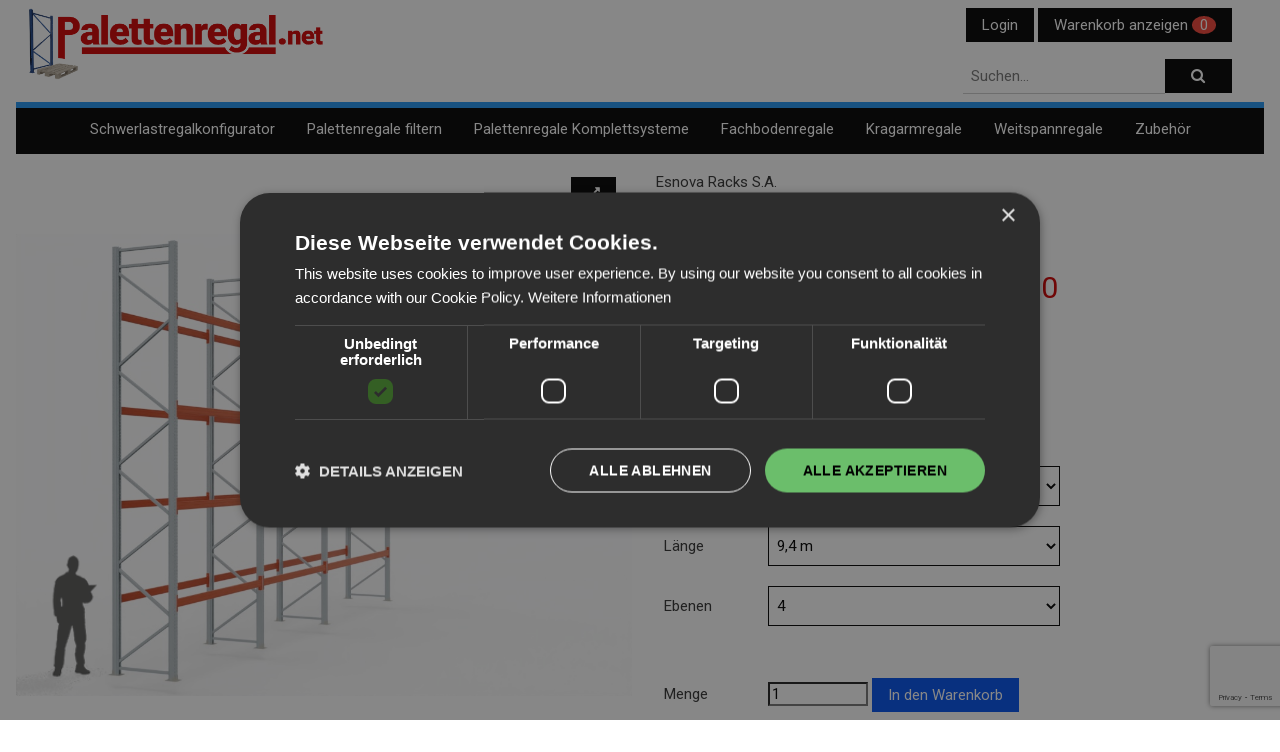

--- FILE ---
content_type: text/html; charset=utf-8
request_url: https://www.palettenregal.net/products/palettenregal-hoehe-650cm-laenge-940cm-4-ebenen
body_size: 21845
content:
<!DOCTYPE html>
<html lang="de">
<head>




<!-- START SEARCH ENGINE INFO -->

    <title>
      
        
        Palettenregal – H 6,5 m | L 9,4 m | T 1,1 m | 50 Palettenplätze | Profi-Qualität
      
    </title>
    <link rel="canonical" href="https://www.palettenregal.net/products/palettenregal-hoehe-650cm-laenge-940cm-4-ebenen" />
    
    
    
    <meta name="description" content="Ihr Fach-Händler für Palettenregal – H 6,5 m | L 9,4 m | T 1,1 m | 50 Palettenplätze. Hochwertige Lagertechnik &amp; passendes Zubehör für Gewerbebetriebe. Schnelle Lieferung, Top-Preise &amp; direkt ab Lager bestellen!" />

    
    

  
<!-- END SEARCH ENGINE INFO -->



  <meta name="google-site-verification" content="UA-19509637-4" >
  <meta name="google-site-verification" content="-EMTdyCWVr17GSnOeJGM3q8Xeb7s5IbsCo7ERs1svDk" > <!-- aus der Webmasterzentrale -->

  <meta charset="utf-8" >
  <meta name="viewport" content="width=device-width, initial-scale=1.0, maximum-scale=5.0">
  
  







  
  <!-- START custom-css -->
  <style type="text/css" media="screen">
   input[type="text"], input[type="number"], input[type="email"], select, option, textarea, #quantity {
background: #fff
}
input#quantity {
background: #fff !important
}
.vc-checkout__wrapper footer.m-footer {
  width: calc(50% + 150px);
}
  </style>
  <!-- END custom-css -->





<link rel="apple-touch-icon" href="//static-1.versacommerce.de/sweet-meadow-53_versacommerce_de/designs/w3csspalnet2025/assets/default-apple-touch-icon-57x57.png?31076" />
<link rel="apple-touch-icon" sizes="72x72" href="//static-3.versacommerce.de/sweet-meadow-53_versacommerce_de/designs/w3csspalnet2025/assets/default-apple-touch-icon-72x72.png?31076" />
<link rel="apple-touch-icon" sizes="114x114" href="//static-2.versacommerce.de/sweet-meadow-53_versacommerce_de/designs/w3csspalnet2025/assets/default-apple-touch-icon-114x114.png?31076" />
<link rel="apple-touch-icon" sizes="144x144" href="//static-2.versacommerce.de/sweet-meadow-53_versacommerce_de/designs/w3csspalnet2025/assets/default-apple-touch-icon-144x144.png?31076" />

<link rel="shortcut icon" type="image/x-icon" href="//static-4.versacommerce.de/sweet-meadow-53_versacommerce_de/designs/w3csspalnet2025/assets/favicon.png?31076" />

 

  <script type="text/javascript">
  var Shopify = Shopify || {};
  Shopify.shop = "www.palettenregal.net";
  Shopify.locale = "de";
  Shopify.routes = Shopify.routes || {};
  Shopify.routes.root = "/";
  Shopify.designMode = window.self !== window.top;
  Shopify.currency = { active: "EUR", rate: '1.0' };
  Shopify.loadFeatures = function(features) {
    if (Array.isArray(features)) {
      features.forEach(function(feature) {
        console.log('Loading feature:', feature.name, 'version:', feature.version);
        if (typeof feature.onLoad === 'function') {
          feature.onLoad();
        }
      });
    }
  };
</script>
<script type="module">!function(o){(o.Shopify=o.Shopify||{}).modules=!0}(window);</script>
<link rel="stylesheet" href="//www.palettenregal.net/assets/shopify-compatibility.css">
<link rel="stylesheet" href="//static-1.versacommerce.de/sweet-meadow-53_versacommerce_de/designs/w3csspalnet2025/compiled_assets/styles.css">
<script type="text/javascript" id="__st">
  var __st={"pageurl":"www.palettenregal.net/products/palettenregal-hoehe-650cm-laenge-940cm-4-ebenen"};
</script>


  <!-- START custom-html -->
  

  <!-- END custom-html -->


<!-- <link rel="stylesheet" href="https://www.w3schools.com/w3css/5/w3.css"> -->
<link rel="stylesheet" href="//static-3.versacommerce.de/sweet-meadow-53_versacommerce_de/designs/w3csspalnet2025/assets/w3.css?31076"> <!-- deine Datei -->
<link rel="stylesheet" href="//static-4.versacommerce.de/sweet-meadow-53_versacommerce_de/designs/w3csspalnet2025/assets/themeCustom-overrides.css?31076"> <!-- deine Datei -->
<link rel="stylesheet" href="https://cdnjs.cloudflare.com/ajax/libs/font-awesome/4.7.0/css/font-awesome.min.css">
<!-- https://fontawesome.com/v4/icons/ -->

  <script type="application/ld+json">
{
  "@context": "https://schema.org",
  "@type": "Organization",
  "name": "Palettenregal.net",
  "url": "https://www.palettenregal.net",
  "logo": "https://www.palettenregal.net/logo.png",
  "sameAs": [
    "https://www.facebook.com/palettenregal.net",
    "https://www.instagram.com/palettenregal.net"
  ],
  "description": "Palettenregal.net bietet Industrieregale, Schwerlastregale, Zubehör und Montage-Dienstleistungen aus europäischer Produktion.",
  "contactPoint": {
    "@type": "ContactPoint",
    "telephone": "+49 4421 9833410",
    "contactType": "customer service",
    "availableLanguage": ["German"]
  },
  "hasOfferCatalog": {
    "@type": "OfferCatalog",
    "name": "Regal-Angebote",
    "itemListElement": [
      {
        "@type": "Offer",
        "itemOffered": {
          "@type": "CollectionPage",
          "name": "Palettenregale",
          "url": "https://www.palettenregal.net/palettenregale"
        }
      },
      {
        "@type": "Offer",
        "itemOffered": {
          "@type": "CollectionPage",
          "name": "Kragarmregale",
          "url": "https://www.palettenregal.net/kragarmregale"
        }
      },
      {
        "@type": "Offer",
        "itemOffered": {
          "@type": "Service",
          "name": "Regalmontage & Regalinspektion",
          "url": "https://www.palettenregal.net/regalinspektion",
          "provider": {
            "@type": "Organization",
            "name": "Palettenregal.net"
          }
        }
      }
    ]
  }
}
</script>

<script type="application/ld+json">
  {
    "@context": "https://schema.org",
    "@type": "Product",
    "name": "Palettenregal",
    "image": "//img.versacommerce.io/++/assets.versacommerce.de/images/7af625de912202e0d823e502bec5c71b69b168e6.jpg?v=1655970135",
    "url": "https://www.palettenregal.net/products/palettenregal-hoehe-650cm-laenge-940cm-4-ebenen",
    "description": "Technische Daten
Höhe: 6,5 mLänge: 9,4 mTiefe: 1,1 mPalettenplätze: 50Fachebenen: 4Regalständer (vorverzinkt): 4 Ständer ERU 100B25-USZ50-65002 Fe...",
    "sku": "PREN-BG-650-940-4",
    "brand": {
      "@type": "Brand",
      "name": "Esnova Racks S.A."
    },
    "offers": {
      "@type": "Offer",
      "price": "1589.2",
      "priceCurrency": "EUR",
      "valueAddedTaxIncluded": "false",
      "availability": "https://schema.org/InStock"
    }
  }
  </script>





<script src="https://www.google.com/recaptcha/api.js?render=6Ld1tKUqAAAAACibNiCjHIUkkcyuKVjBVdHXTbgf"></script>

<script>
  window.onload = function() {
    grecaptcha.ready(function() {
      var inputs = document.querySelectorAll('input[name="g-recaptcha-response"]');
      var active_recapcha_actions = ["registration", "contact", "newsletter", "gdpr_email"]

      inputs.forEach(function(input) {
        var action = input.getAttribute('data-action');
        if (active_recapcha_actions.includes(action)) {
          grecaptcha.execute('6Ld1tKUqAAAAACibNiCjHIUkkcyuKVjBVdHXTbgf', {action: action}).then(function(token) {
              input.value = token;
          });
        }
      });
    });
  }
</script>
<!-- Google tag (gtag.js) -->
<script async src="https://www.googletagmanager.com/gtag/js?id=352616131"></script>
<script>
  window.dataLayer = window.dataLayer || [];
  function gtag(){dataLayer.push(arguments);}
  gtag('js', new Date());

  gtag('config', '352616131');
  

  
   
   
     
     
     

        gtag('event', 'view_item', {
            "currency": 'EUR',
            
              'value': '1589.2',
            
            "items": [
              
            ]
        });

        document.addEventListener('DOMContentLoaded', function() {
          let addToCartForm = document.querySelector('form[action$="/cart/add"]');
          addToCartForm.addEventListener("submit", (event) => {
            //console.log("addtocart event triggered");
            gtag('event', 'add_to_cart', {
              "currency": 'EUR',
              
                'value': '1589.2',
                
                "items": [
                  
                ]
            });
          });
        });
     
    
  
</script>
<script type="text/javascript" charset="UTF-8" src="//cdn.cookie-script.com/s/162331299043b117793d3df9c4f60355.js"></script>
<script>
  document.addEventListener("DOMContentLoaded", function() {
    try {
      if (window !== window.parent) {
        var hasContentForIndex = "product" == "index";
        var hasContentForPage = "product" == "page";
        var hasContentForProduct = "product" == "product";

        var hasContentForNotFoundTemplate = "product" == "404";
        var hasContentForArticle = "product" == "article";
        var hasContentForBlog = "product" == "blog";
        var hasContentForCart = "product" == "cart";
        var hasContentForCollection = "product" == "collection";
        var hasContentForAccount = "product" == "account";
        var hasContentForActivateAccount = "product" == "activate-account";
        var hasContentForAddresses = "product" == "addresses";
        var hasContentForLogin = "product" == "login";
        var hasContentForOrder = "product" == "order";
        var hasContentForRegister = "product" == "register";
        var hasContentForResetPassword = "product" == "reset-password";
        var hasContentForOrder = "product" == "order";
        var hasContentForListCollections = "product" == "list-collections";
        var hasContentForSearch = "product" == "search";
        
        var templateSuffix = ""
        var templateName = "product";

        var sectionIds = [];
        var sections = document.getElementsByClassName("shopify-section");

        for (i = 0; i < sections.length; i++) {
            var section = sections[i];
            var sectionId = section.getAttribute("data-section-file-name");
          
            var hasSubstringClass = false;
            var classNames = section.className.split(' ');
   
            for (var t = 0; t < classNames.length; t++) {
              if (classNames[t].includes('shopify-section-group')) {
                hasSubstringClass = true;
                break;
              }
            }

            if (!sectionId) {
              sectionId = section.getAttribute("data-section-id");
            }

            if (sectionId && (hasSubstringClass == false)) {
                sectionIds.push(sectionId);
            }
        }

        var uniqueSectionIds = sectionIds.filter(function(sectionId, index, self) {
            return index == self.indexOf(sectionId);
        });
				console.log(uniqueSectionIds);

        window.VERSACOMMERCE_SECTIONS = {staticSections: uniqueSectionIds, hasContentForIndex: hasContentForIndex, hasContentForPage: hasContentForPage, hasContentForProduct: hasContentForProduct,
          hasContentForNotFoundTemplate: hasContentForNotFoundTemplate, hasContentForArticle: hasContentForArticle, hasContentForBlog: hasContentForBlog, hasContentForCart: hasContentForCart,
          hasContentForCollection: hasContentForCollection, hasContentForAccount: hasContentForAccount, hasContentForActivateAccount: hasContentForActivateAccount, hasContentForAddresses: hasContentForAddresses,
          hasContentForLogin: hasContentForLogin, hasContentForOrder: hasContentForOrder, hasContentForRegister: hasContentForRegister, hasContentForResetPassword: hasContentForResetPassword,
          hasContentForOrder: hasContentForOrder, hasContentForListCollections: hasContentForListCollections, hasContentForSearch: hasContentForSearch, 
          templateSuffix: templateSuffix, templateName: templateName
        };
        window.VERSACOMMERCE_SECTION_URLS = {
            "Home": "sweet-meadow-53.versacommerce.de",
            "Produkt": "sweet-meadow-53.versacommerce.de/products/distanzstueck-fuer-palettenregale-b-ware-laenge-30cm",
            "Produktgruppe": "sweet-meadow-53.versacommerce.de/collections/angebote",
            "Warenkorb": "sweet-meadow-53.versacommerce.de/cart"
        };

        if (window.console) {
            console.debug("uniqueSectionIds: " + uniqueSectionIds);
            console.debug("hasContentForIndex: " + hasContentForIndex);
            console.debug("hasContentForPage: " + hasContentForPage);
        }
          window.parent.postMessage({cmd: "filter-sections", args: window.VERSACOMMERCE_SECTIONS}, "*");
          window.parent.postMessage({cmd: "create-urls", args: window.VERSACOMMERCE_SECTION_URLS}, "*");
      }

    }
    catch(error) {}
  });
</script></head>


<body>
<div class="w3-content" style="max-width:1350px">
<section aria-label="Testareal für w3-Navigation">
<div id='shopify-section-themeCustom-navigation' class='shopify-section ' data-section-id='themeCustom-navigation' data-section-file-name='themeCustom-navigation' data-theme-editor-section='{&quot;id&quot;:&quot;themeCustom-navigation&quot;,&quot;type&quot;:&quot;TODO&quot;,&quot;hidden&quot;:false}'><!-- Reset für Gridlock  -->



<header class="w3-container w3-center">
<div class="w3-row">

    <div class="w3-col l3">
      
        
        
        <a href="/" title="palettenregal.net">
        <img src="https://cdn-assets.versacommerce.de/sweet-meadow-53_versacommerce_de/mediafiles/images/LogoRelaunchBlauHolzVektorFinal.svg?1677749599" alt="palettenregal.net">
        </a>
        
    </div>

 <div class="w3-col l9 w3-padding"> <!-- Hauptcontainer rechts desktop -->

  <!-- Container für Login + Warenkorb + Suchfeld -->
  <div class="w3-col l4 w3-hide-small w3-right">

    <!-- Login + Warenkorb -->
    <div class="w3-col w3-container">
      
        <a href="/account/login" class="w3-button w3-black w3-hover-green">
          Login <i class="icon-user"></i>
        </a>
      

      <!-- Zur ersten Initialisierung befindet sich im Theme ein JS -->
      <a href="/cart" onmouseover="toggleCart()" class="w3-button w3-black w3-hover-green w3-hide-small w3-right">
        Warenkorb anzeigen 
        <span class="w3-badge w3-green" id="cart-badge-desktop">  
          
          
          0
        </span>
      </a>

      
    </div>

    <!-- Suchformular -->
    <div class="w3-col w3-container w3-margin-top w3-hide-small">
      <form action="/search" method="get" class="w3-row" style="gap: 0.5em;">
        <div class="w3-col s9">
            <div class="w3-tooltip" style="position:relative;">
                    <input class="w3-input search-desktop" type="text" id="q" autocomplete="off" placeholder="Suchen...">
                    <ul id="autocomplete-results-desktop" class="w3-card w3-white w3-ul" style="position:absolute;top:100%;left:0;width:100%;z-index:1000;display:none;"></ul>
            </div>
        </div>
        <div class="w3-col s3">
          <button type="submit" class="w3-button w3-black w3-hover-green w3-block" title="Suchen">
          <i class="fa fa-search" aria-hidden="true"></i>
          <span class="w3-hide-large w3-hide-medium">Suchen</span>
          </button>
        </div>
      </form>
    </div>

    

  </div> <!-- Ende rechter Block -->

</div> <!-- schließt Hauptcontainer rechts desktop -->

</div>
     
 
<div class="w3-row w3-black  w3-topbar w3-border-blue">

  <nav id="desktopNav" class="w3-bar w3-black  w3-padding-small w3-hide-small">
  <!-- Desktop-Links Highlight, wenn Deskotp-Links is_active --> 
  
   
  <a href="/products/palettenregal-hoehe-450cm-laenge-2060cm-3-ebenen" class="w3-bar-item w3-button  w3-black  w3-hover-green" title=" Schwerlastregalkonfigurator">
     Schwerlastregalkonfigurator
  </a>
   
    
  
   
  <a href="/schwerlastregal-fuer-paletten" class="w3-bar-item w3-button  w3-black  w3-hover-green" title=" Palettenregale filtern">
     Palettenregale filtern
  </a>
   
    
  
   
  <a href="/palettenregale-komplettsysteme" class="w3-bar-item w3-button  w3-black  w3-hover-green" title=" Palettenregale Komplettsysteme">
     Palettenregale Komplettsysteme
  </a>
   
    
  
   
  <a href="/pages/fachbodenregale" class="w3-bar-item w3-button  w3-black  w3-hover-green" title=" Fachbodenregale">
     Fachbodenregale
  </a>
   
    
  
   
  <a href="/kragarmregale" class="w3-bar-item w3-button  w3-black  w3-hover-green" title=" Kragarmregale">
     Kragarmregale
  </a>
   
    
  
   
  <a href="/weitspannregale" class="w3-bar-item w3-button  w3-black  w3-hover-green" title=" Weitspannregale">
     Weitspannregale
  </a>
   
    
  
   
    
      <div class="w3-dropdown-hover w3-mobile">
      <a href="/zubehoer" class="w3-button  w3-black  w3-hover-green" title=" Zubehör">
       Zubehör
      </a>
         <div class="w3-dropdown-content w3-bar-block w3-black">
            
            <a href="/zubehoer-fuer-palettenregale" class="w3-bar-item w3-button  w3-black  w3-hover-green" title=" Zubehör für Palettenregale">
             Zubehör für Palettenregale
             </a>
         
            <a href="/packen-und-komissionieren" class="w3-bar-item w3-button  w3-black  w3-hover-green" title=" Packen und Komissionieren">
             Packen und Komissionieren
             </a>
         
            <a href="/sicherheit" class="w3-bar-item w3-button  w3-black  w3-hover-green" title=" Sicherheit">
             Sicherheit
             </a>
         
        </div>
      </div>
    
  
  </nav>






<!-- Mobile-Menü-Toggle -->
  <button class="w3-bar-item w3-button w3-right w3-hide-medium w3-hide-large" onclick="toggleNav()">
  &#8801;
  </button>
  <!--  Mobile-Menü (einblendbar) -->
  <nav id="mobileNav" class="w3-bar-block w3-hide w3-padding">
  
    <a href="/products/palettenregal-hoehe-450cm-laenge-2060cm-3-ebenen" class="w3-bar-item w3-button">Schwerlastregalkonfigurator</a>
  
    <a href="/schwerlastregal-fuer-paletten" class="w3-bar-item w3-button">Palettenregale filtern</a>
  
    <a href="/palettenregale-komplettsysteme" class="w3-bar-item w3-button">Palettenregale Komplettsysteme</a>
  
    <a href="/pages/fachbodenregale" class="w3-bar-item w3-button">Fachbodenregale</a>
  
    <a href="/kragarmregale" class="w3-bar-item w3-button">Kragarmregale</a>
  
    <a href="/weitspannregale" class="w3-bar-item w3-button">Weitspannregale</a>
  
    <a href="/zubehoer" class="w3-bar-item w3-button">Zubehör</a>
  
  
   <!-- Zur ersten Initialisierung befindet sich im Theme ein JS -->
            <a href="#" onclick="toggleCart(); return false;" class="w3-bar-item w3-button w3-border-top" >
            Warenkorb anzeigen <span class="w3-badge w3-green" id="cart-badge-mobile"> 
             
              
              0
              </span>
              </a>
              
              
  
              
     <form action="/search" method="get" class="w3-row w3-margin-top" style="gap: 0.5em;">
  <div class="w3-col s9">
            <div class="w3-tooltip" style="position:relative;">
                    <input class="w3-input search-mobile" type="text" id="q" autocomplete="off" placeholder="Suchen...">
                    <ul id="autocomplete-results-mobile" class="w3-card w3-white w3-ul" style="position:absolute;top:100%;left:0;width:100%;z-index:1000;display:none;"></ul>
           </div>
        </div>
        <div class="w3-col s3">
          <button type="submit" class="w3-button w3-black w3-block" title="Suchen">
          <i class="fa fa-search" aria-hidden="true"></i>
          <span class="w3-hide-small">Suchen</span></button>
        </div>
     </form>         
  </nav>
</div>
 
</header>

<script>
function toggleNav() {
  const nav = document.getElementById("mobileNav");
  nav.classList.toggle("w3-show");
  nav.classList.toggle("w3-hide");
}
</script>



</div>
</section> 





<section role="region" aria-label="Palettenregal">
<div class="w3-row-padding">


  <div class="w3-col l6 s12" role="region" aria-label="Produktbilder">
   <style>
/* ========================================
   W3.CSS-Modal-Container-Styles
   ======================================== */
.modalStyle {
 display: none; /* Hidden by default */
 position: fixed; /* Stay in place */
 z-index: 1; /* Sit on top */
 padding-top: 100px; /* Location of the box */
 left: 0;
 top: 0;
 width: 100%; /* Full width */
 height: 100%; /* Full height */
 overflow: auto; /* Enable scroll if needed */
 background-color: rgb(0,0,0); /* Fallback color */
 background-color: rgba(0,0,0,0.4); /* Black w/ opacity */
}

/* Modal Content */
.modal-content {
 background-color: #fefefe;
 margin: auto;
 padding: 20px;
 border: 1px solid #888;
 width: 60%;
}

/* ========================================
   Produktdetails-Styles
   ======================================== */
.konfigimage { width: 100%; }
.konfig-reference { width: 100%; }
.konfig-reference-container { position: absolute; z-index: 3; }
</style>


<div class="w3-row w3-padding w3-hide-small">
<div class="w3-col l10 s6 w3-blue">
<!-- Platzhaltercontainer -->
      <h2 class="h2Palnet w3-hide">Modaler Bildcontainer</h2>
 </div>     
<div class="w3-col l2 s6 w3-right w3-right-align">
      <p>
      <span onclick="openTheModalKonfig()"
      class="w3-button w3-black w3-hover-green"
      role="button"
      tabindex="0"
      aria-label="modales Fenster und Slideshow öffnen"
      aria-haspopup="dialog"
      aria-controls="myModalKonfig">
      <i class="fa fa-expand" aria-hidden="true"></i>
      <span class="w3-hide-large w3-hide-medium">Ansicht vergrößern</span>
      </span>
    </p>
</div>
</div><div class="w3-display-container">
      
        
      
        
      
        
      
      
      
      
      
      
        
      

   <div class="konfig-reference-container" style="width: 100%">
      <img class="konfig-reference" 
      src="https://cdn-assets.versacommerce.de/sweet-meadow-53_versacommerce_de/mediafiles/images/referenzmassstab-min.png?1682421039"
      alt="Referenzmaßstab für Palettenregale"
      style="width: 100%"/>
      </div>



      <img id="productCustomJS_image"
     src="//img.versacommerce.io/quality=55/progressive=true/++/assets.versacommerce.de/images/7af625de912202e0d823e502bec5c71b69b168e6.jpg?v=1655970135"
     alt="Palettenregal"
     fetchpriority="high"
     style="width: 100%"/>
</div>




<div id="myModalKonfig" class="modalStyle w3-container"
     role="dialog"
     aria-modal="true"
     aria-labelledby="modalTitle">
  <div class="modal-content w3-display-container">
    <span onclick="closeTheModalKonfig()"
          class="w3-display-topright w3-button w3-hover-red"
          role="button"
          tabindex="0"
          aria-label="modales Fenster und Slideshow schließen">
      &times;
    </span>
    <!-- /sections/productCustom-gallery.liquid -->


<h2 class="h2Palnet w3-center">Produktbilder: Palettenregal</h2>
<div class="w3-content w3-display-container w3-card"
     role="region"
     aria-label="Produktbilder für Palettenregal">

   
  <img src="//img.versacommerce.io/++/assets.versacommerce.de/images/7af625de912202e0d823e502bec5c71b69b168e6.jpg?v=1655970135"
       class="palnetProductSlides"
       alt="Palettenregal"
       style="width: 100%"
       
         fetchpriority="high"
        />


    
    <div class="w3-center">
     <span onclick="plusDivs(1)"
      class="w3-button w3-display-right w3-black w3-hover-green"
      role="button"
      tabindex="0"
      aria-label="ein Bild vor">
  &#10095;
</span>

<span onclick="plusDivs(-1)"
      class="w3-button w3-display-left w3-black w3-hover-green"
      role="button"
      tabindex="0"
      aria-label="ein Bild zurück">
  &#10094;
</span>


  </div>
</div>

<script>
var slideIndex = 1;
showDivs(slideIndex);

function plusDivs(n) {
  showDivs(slideIndex += n);
}

function showDivs(n) {
  var i;
  var x = document.getElementsByClassName("palnetProductSlides");
  if (n > x.length) {slideIndex = 1}
  if (n < 1) {slideIndex = x.length}
  for (i = 0; i < x.length; i++) {
    x[i].style.display = "none";  
  }
  x[slideIndex-1].style.display = "block";  
}
</script>











  </div>
</div>

<script>
// Get the modal
var modalKonfig = document.getElementById("myModalKonfig");

// Get the config-reference-container
var konfigReferenceContainer = document.querySelector(".konfig-reference-container");

// When the user clicks the button, open the modal
function openTheModalKonfig() {
  modalKonfig.style.display = "block";
  if (konfigReferenceContainer) {
  konfigReferenceContainer.style.display = "none";
  }
}

// When the user clicks on <span> (x), close the modal
function closeTheModalKonfig() {
  modalKonfig.style.display = "none";
  if (konfigReferenceContainer) {
    konfigReferenceContainer.style.display = "block";
  }
}

// When the user clicks anywhere outside of the modal, close it
window.onclick = function(event) {
  if (event.target == modalKonfig) {
    modalKonfig.style.display = "none";
    if (konfigReferenceContainer) {
      konfigReferenceContainer.style.display = "block";
    }
  }
}
</script>

  </div>
      
    <div class="w3-col l6 s12" role="region" aria-label="Produktinformationen zu Palettenregal">
      <style>
/* ========================================
    Preisbereich
   ======================================== */

.product-pricePalnet-productTemplate {
  margin-top: auto;
  text-align: left;
}

.price-containerPalnet-productTemplate {
  display: flex;
  flex-wrap: wrap;
  justify-content: flex-start;
  align-items: baseline;
  gap: 8px;
  margin-bottom: 0.5em;
}

.price-standard-productTemplate,
.price-reduced-productTemplate,
.price-range-productTemplate {
  font-size: 2rem;
  font-weight: bold;
  color: black;
}

.price-strike-productTemplate {
  font-size: 2rem;
  color: black;
  text-decoration: line-through;
}

.price-base-productTemplate {
  font-size: 1.75rem;
  color: #666;
  margin-left: 6px;
  white-space: nowrap;
  align-self: center;
}
</style>


  <div class="w3-container w3-padding-small">
    
    <p class="product-vendor" id="productCustomJS_vendor">Esnova Racks S.A.</p>
    
    <h1 class="h1Palnet" id="productCustomJS_title">Palettenregal</h1>
    
    <h2 class="h2Palnet" id="productCustomJS_subtitle">H 6,5 m | L 9,4 m | T 1,1 m | 50 Palettenplätze</h2>
    
  </div>

<div class="w3-container w3-padding-small">
    

    <div class="product-pricePalnet-productTemplate">
          
          

        <div class="price-containerPalnet-productTemplate">
        
            <span class="price-standard-productTemplate" id="productCustomJS_price" role="status" aria-live="polite">1.589,20 €</span>
            
        
       </div>
  </div>
  
</div> 

<div class="w3-container w3-padding-small">
  
    <p class="w3-small" id="productCustomJS_taxInfo">
      
        zzgl.
      
      301,94 € (19,0% MwSt.) | zzgl. Versand
    </p>
  
</div>




<div class="w3-container w3-padding w3-margin-bottom add-and-select"> <!-- add-and-select dienst nur für das CSS -->
<form method="get" id="myForm">
    <div class="selector-wrapper">
      <label for="hoehe-k">Höhe</label>
      <select id="hoehe-k" name="hoehe-k" class="single-option-selector w3-hover-green w3-mobile">
        <option value="200">2,0 m</option>
        <option value="250">2,5 m</option>
        <option value="300">3,0 m</option>
        <option value="350">3,5 m</option>
        <option value="400">4,0 m</option>
        <option value="450">4,5 m</option>
        <option value="500">5,0 m</option>
        <option value="550">5,5 m</option>
        <option value="600">6,0 m</option>
      </select>
    </div>

    <div class="selector-wrapper">
      <label for="laenge-k">Länge</label>
      <select id="laenge-k" name="laenge-k" class="single-option-selector w3-mobile">
        <option value="390">3,9 m</option>
        <option value="480">4,8 m</option>
        <option value="570">5,7 m</option>
        <option value="660">6,6 m</option>
        <option value="760">7,6 m</option>
        <option value="850">8,5 m</option>
        <option value="940">9,4 m</option>
        <option value="1040">10,4 m</option>
        <option value="1130">11,3 m</option>
        <option value="1220">12,2 m</option>
        <option value="1320">13,2 m</option>
        <option value="1410">14,1 m</option>
        <option value="1500">15,0 m</option>
        <option value="1600">16,0 m</option>
        <option value="1690">16,9 m</option>
        <option value="1780">17,8 m</option>
        <option value="1880">18,8 m</option>
        <option value="1970">19,7 m</option>
        <option value="2060">20,6 m</option>
        <option value="2160">21,6 m</option>
        <option value="2250">22,5 m</option>
        <option value="2340">23,4 m</option>
        <option value="2440">24,4 m</option>
        <option value="2530">25,3 m</option>
        <option value="2620">26,2 m</option>
        <option value="2720">27,2 m</option>
        <option value="2810">28,1 m</option>
        <option value="2900">29,0 m</option>
        <option value="3000">30,0 m</option>
        <option value="3090">30,9 m</option>
      </select>
    </div>

    <div id="optionEbenen1" class="selector-wrapper">
      <label for="ebene-k1">Ebenen</label>
      <select id="ebene-k1" name="ebene-k1" class="single-option-selector w3-mobile">
        <option value="3">3</option>
        <option value="4">4</option>
      </select>
    </div>

    <div id="optionEbenen2" class="selector-wrapper">
      <label for="ebene-k2">Ebenen</label>
      <select id="ebene-k2" name="ebene-k2" class="single-option-selector w3-mobile">
        <option value="4">4</option>
        <option value="5">5</option>
      </select>
    </div>
  </form>
 </div> 
  
  
  
  
<!-------------Add-to-cart ------------->
<!-------------Add-to-cart ------------->
<!-------------Add-to-cart ------------->
<!-------------Add-to-cart ------------->
<div class="w3-container w3-padding w3-margin-bottom add-and-select"> <!-- add-and-select dienst nur für das CSS -->
  <form id="product-form-1712605" action="/cart/add/" method="post" data-product-id="1712605">

    
    
    
    
    
    <input type="hidden" name="id" id="selected-variant-id" value="1712605">
    
    
    
    
      
          <label for="quantity">Menge</label>
          <input min="1" type="number" id="quantity" name="quantity" value="1" class="w3-margin-bottom w3-mobile"/>
          <input type="submit" id="add-to-cart" name="button" value="In den Warenkorb" class="w3-button w3-cobalt w3-hover-green w3-mobile"/>
      
    
  </form>
</div>




<div id="cart-toast" class="w3-panel w3-green w3-round w3-animate-opacity"
      style="display:none;position:fixed;top:50%;left:50%;transform:translate(-50%, -50%);z-index:1000">
   Artikel erfolgreich hinzugefügt!
</div>

<script>
//  Varianten aus Liquid
const variants = [{"id":1712605,"title":"Default Title","handle":"palettenregal-hoehe-650cm-laenge-940cm-4-ebenen","description":"\u003Cp\u003E\u003Cstrong\u003ETechnische Daten\u003C\/strong\u003E\u003C\/p\u003E\r\n\u003Cul\u003E\u003Cli\u003EHöhe: 6,5 m\u003C\/li\u003E\u003Cli\u003ELänge: 9,4 m\u003C\/li\u003E\u003Cli\u003ETiefe: 1,1 m\u003C\/li\u003E\u003Cli\u003EPalettenplätze: 50\u003C\/li\u003E\u003Cli\u003EFachebenen: 4\u003C\/li\u003E\u003Cli\u003ERegalständer (vorverzinkt): 4 Ständer ERU 100B25-USZ50-6500\u003C\/li\u003E\u003Cli\u003E2 Felder 2,7 m \/ maximale Fachlast 3.000 kg (1.000 kg pro Palette bei gleichmäßiger Belastung)\u003C\/li\u003E\u003Cli\u003E1 Feld 3,6 m \/ maximale Fachlast 2.800 kg (700 kg pro Palette bei gleichmäßiger Belastung)\u003C\/li\u003E\u003Cli\u003Emaximale Feldlast 12.000 kg\u003C\/li\u003E\u003C\/ul\u003E\r\n\u003Cp\u003E\u003Cbr\u003E\r\n\u003Cstrong\u003ELieferumfang\u003C\/strong\u003E\u003C\/p\u003E\r\n\u003Cul\u003E\r\n\u003Cli\u003E4x Montagesatz für Ständer ERU 100B25-USZ50-6500\u0026nbsp;\u0026nbsp;\u003Cspan class=\"flip\" style=\"background-color: #3A3938; color: #FFFFFF;\"\u003E\u0026nbsp;\u0026#x2193;\u0026nbsp;\u003C\/span\u003E\u003C\/li\u003E\r\n  \r\n\n\u003Cspan class=\"stuekliste-staender\" style=\"display: none\"\u003E\n\u003Chr\u003E\n\u003Cstrong\u003EStückliste je Montagesatz Ständer ERU 100B25-USZ50-6500\u003C\/strong\u003E\n\u003Cul\u003E\n\u003Cli\u003E2x Profil ERU 100B25, 6500 mm\u003C\/li\u003E\n\u003Cli\u003E2x Fußplatte 100BRK6\u003C\/li\u003E\n\u003Cli\u003E8x Diagonalstrebe USZ, 1186 mm\u003C\/li\u003E\n\u003Cli\u003E3x Querstrebe USZ, 979 mm\u003C\/li\u003E\n\u003C\/ul\u003E\n\u003Cbr\u003E\nSchraubensatz Ständer\n\u003Cul\u003E\n\u003Cli\u003E22x Schraube DIN 931-8.8, M8x70\/Z (für Diagonal- und Querstreben)\u003C\/li\u003E\n\u003Cli\u003E22x Mutter DIN 6923-8, M8\/Z (für Diagonal- und Querstreben)\u003C\/li\u003E\n\u003C\/ul\u003E\n\u003Cbr\u003ESchraubensatz Fuß\n\u003Cul\u003E\n\u003Cli\u003E4x Schraube DIN 933-8.8: M8x20\/Z (für Fußteile)\u003C\/li\u003E\n\u003Cli\u003E4x Mutter DIN 6923-8: M8\/Z (für Fußteile)\u003C\/li\u003E\n\u003Cli\u003E4x Unterlegscheibe DIN 125-8: M8\/Z (für Fußteile)\u003C\/li\u003E\n\u003C\/ul\u003E\n\u003Chr\u003E\n\u003Cbr\u003E\n\u003C\/span\u003E\n\n\u003Cscript\u003E\ndocument.addEventListener('DOMContentLoaded', function() {\n  var flipElement = document.querySelector('.flip');\n  var stueklisteElement = document.querySelector('.stuekliste-staender');\n\n  flipElement.addEventListener('click', function() {\n    \/\/ \u00dcberprüfen, ob das Element sichtbar ist\n    var isVisible = stueklisteElement.style.display !== 'none';\n    \n    \/\/ Text basierend auf der Sichtbarkeit ändern\n    if (isVisible) {\n      this.innerHTML = \"\u0026nbsp;\u0026#x2193;\u0026nbsp;\"; \/\/ Abwärts-Pfeil\n    } else {\n      this.innerHTML = \"\u0026nbsp;\u0026#x2191;\u0026nbsp;\"; \/\/ Aufwärts-Pfeil\n    }\n    \n    \/\/ Sichtbarkeit umschalten\n    if (isVisible) {\n      stueklisteElement.style.display = 'none';\n    } else {\n      stueklisteElement.style.display = 'block';\n    }\n  });\n});\n\u003C\/script\u003E\n\n\n\n\n\r\n\u003Cli\u003E16 Bodenanker M12\u003C\/li\u003E\r\n\u003Cli\u003E24 Traversen\u003C\/li\u003E\r\n\u003Cli\u003E48 Sicherungsstifte\u003C\/li\u003E\r\n\u003C\/ul\u003E","published_at":null,"created_at":"2020-09-03T13:23:34+02:00","vendor":"Esnova Racks S.A.","type":"Schwerlastregal für Paletten","tags":["Palettenregal | Höhe 650 cm","Palettenstellplätze: 50"],"price":158920,"price_min":158920,"price_max":158920,"available":true,"price_varies":false,"compare_at_price":null,"compare_at_price_min":"0.0","compare_at_price_max":"0.0","compare_at_price_varies":false,"images":["\/\/img.versacommerce.io\/++\/assets.versacommerce.de\/images\/7af625de912202e0d823e502bec5c71b69b168e6.jpg"],"featured_image":{"id":23992450,"product_id":1712605,"position":0,"created_at":"2022-06-23T09:42:15+02:00","updated_at":"2022-06-23T09:42:15+02:00","width":1024,"height":768,"src":"\/\/img.versacommerce.io\/++\/assets.versacommerce.de\/images\/7af625de912202e0d823e502bec5c71b69b168e6.jpg","variant_ids":[1712605],"alt":"Palettenregal"},"options":["Default Title"],"option1":null,"option2":null,"option3":null,"variants":[{"id":1712605,"title":"Default Title","subtitle":"H 6,5 m | L 9,4 m | T 1,1 m | 50 Palettenplätze","options":["Default Title"],"option1":"Default Title","option2":null,"option3":null,"price":158920,"weight":738.08,"compare_at_price":null,"inventory_quantity":1,"inventory_management":null,"inventory_policy":"continue","available":true,"sku":"PREN-BG-650-940-4","requires_shipping":true,"taxable":true,"barcode":"","tax_rate":"19.0","tax_amount":30194,"description":"\u003Cp\u003E\u003Cstrong\u003ETechnische Daten\u003C\/strong\u003E\u003C\/p\u003E\r\n\u003Cul\u003E\u003Cli\u003EHöhe: 6,5 m\u003C\/li\u003E\u003Cli\u003ELänge: 9,4 m\u003C\/li\u003E\u003Cli\u003ETiefe: 1,1 m\u003C\/li\u003E\u003Cli\u003EPalettenplätze: 50\u003C\/li\u003E\u003Cli\u003EFachebenen: 4\u003C\/li\u003E\u003Cli\u003ERegalständer (vorverzinkt): 4 Ständer ERU 100B25-USZ50-6500\u003C\/li\u003E\u003Cli\u003E2 Felder 2,7 m \/ maximale Fachlast 3.000 kg (1.000 kg pro Palette bei gleichmäßiger Belastung)\u003C\/li\u003E\u003Cli\u003E1 Feld 3,6 m \/ maximale Fachlast 2.800 kg (700 kg pro Palette bei gleichmäßiger Belastung)\u003C\/li\u003E\u003Cli\u003Emaximale Feldlast 12.000 kg\u003C\/li\u003E\u003C\/ul\u003E\r\n\u003Cp\u003E\u003Cbr\u003E\r\n\u003Cstrong\u003ELieferumfang\u003C\/strong\u003E\u003C\/p\u003E\r\n\u003Cul\u003E\r\n\u003Cli\u003E4x Montagesatz für Ständer ERU 100B25-USZ50-6500\u0026nbsp;\u0026nbsp;\u003Cspan class=\"flip\" style=\"background-color: #3A3938; color: #FFFFFF;\"\u003E\u0026nbsp;\u0026#x2193;\u0026nbsp;\u003C\/span\u003E\u003C\/li\u003E\r\n  \r\n\n\u003Cspan class=\"stuekliste-staender\" style=\"display: none\"\u003E\n\u003Chr\u003E\n\u003Cstrong\u003EStückliste je Montagesatz Ständer ERU 100B25-USZ50-6500\u003C\/strong\u003E\n\u003Cul\u003E\n\u003Cli\u003E2x Profil ERU 100B25, 6500 mm\u003C\/li\u003E\n\u003Cli\u003E2x Fußplatte 100BRK6\u003C\/li\u003E\n\u003Cli\u003E8x Diagonalstrebe USZ, 1186 mm\u003C\/li\u003E\n\u003Cli\u003E3x Querstrebe USZ, 979 mm\u003C\/li\u003E\n\u003C\/ul\u003E\n\u003Cbr\u003E\nSchraubensatz Ständer\n\u003Cul\u003E\n\u003Cli\u003E22x Schraube DIN 931-8.8, M8x70\/Z (für Diagonal- und Querstreben)\u003C\/li\u003E\n\u003Cli\u003E22x Mutter DIN 6923-8, M8\/Z (für Diagonal- und Querstreben)\u003C\/li\u003E\n\u003C\/ul\u003E\n\u003Cbr\u003ESchraubensatz Fuß\n\u003Cul\u003E\n\u003Cli\u003E4x Schraube DIN 933-8.8: M8x20\/Z (für Fußteile)\u003C\/li\u003E\n\u003Cli\u003E4x Mutter DIN 6923-8: M8\/Z (für Fußteile)\u003C\/li\u003E\n\u003Cli\u003E4x Unterlegscheibe DIN 125-8: M8\/Z (für Fußteile)\u003C\/li\u003E\n\u003C\/ul\u003E\n\u003Chr\u003E\n\u003Cbr\u003E\n\u003C\/span\u003E\n\n\u003Cscript\u003E\ndocument.addEventListener('DOMContentLoaded', function() {\n  var flipElement = document.querySelector('.flip');\n  var stueklisteElement = document.querySelector('.stuekliste-staender');\n\n  flipElement.addEventListener('click', function() {\n    \/\/ \u00dcberprüfen, ob das Element sichtbar ist\n    var isVisible = stueklisteElement.style.display !== 'none';\n    \n    \/\/ Text basierend auf der Sichtbarkeit ändern\n    if (isVisible) {\n      this.innerHTML = \"\u0026nbsp;\u0026#x2193;\u0026nbsp;\"; \/\/ Abwärts-Pfeil\n    } else {\n      this.innerHTML = \"\u0026nbsp;\u0026#x2191;\u0026nbsp;\"; \/\/ Aufwärts-Pfeil\n    }\n    \n    \/\/ Sichtbarkeit umschalten\n    if (isVisible) {\n      stueklisteElement.style.display = 'none';\n    } else {\n      stueklisteElement.style.display = 'block';\n    }\n  });\n});\n\u003C\/script\u003E\n\n\n\n\n\r\n\u003Cli\u003E16 Bodenanker M12\u003C\/li\u003E\r\n\u003Cli\u003E24 Traversen\u003C\/li\u003E\r\n\u003Cli\u003E48 Sicherungsstifte\u003C\/li\u003E\r\n\u003C\/ul\u003E","vendor":"Esnova Racks S.A.","mpn_code":"","type":"Schwerlastregal für Paletten","isbn_code":"","asin_code":"","ebay_code":"","base_price":158920,"base_quantity":1,"base_unit":"Stück","single_properties":[],"featured_image":{"id":23992450,"product_id":1712605,"position":0,"created_at":"2022-06-23T09:42:15+02:00","updated_at":"2022-06-23T09:42:15+02:00","width":1024,"height":768,"src":"\/\/img.versacommerce.io\/++\/assets.versacommerce.de\/images\/7af625de912202e0d823e502bec5c71b69b168e6.jpg","url":"\/\/img.versacommerce.io\/++\/assets.versacommerce.de\/images\/7af625de912202e0d823e502bec5c71b69b168e6.jpg","aspect_ratio":1.3333333333333333,"variant_ids":[1712605],"fingerprint":"7391446331429214665","data_file_size":96680,"alt":"Palettenregal","attached_to_variant?":false},"featured_media":{"id":23992450,"position":0,"alt":"Palettenregal","preview_image":{"src":"\/\/img.versacommerce.io\/++\/assets.versacommerce.de\/images\/7af625de912202e0d823e502bec5c71b69b168e6.jpg","height":768,"width":1024,"aspect_ratio":1.333}},"image":"\/\/img.versacommerce.io\/++\/assets.versacommerce.de\/images\/7af625de912202e0d823e502bec5c71b69b168e6.jpg","images":[{"id":23992450,"product_id":1712605,"position":0,"created_at":"2022-06-23T09:42:15+02:00","updated_at":"2022-06-23T09:42:15+02:00","width":1024,"height":768,"src":"\/\/img.versacommerce.io\/++\/assets.versacommerce.de\/images\/7af625de912202e0d823e502bec5c71b69b168e6.jpg","url":"\/\/img.versacommerce.io\/++\/assets.versacommerce.de\/images\/7af625de912202e0d823e502bec5c71b69b168e6.jpg","aspect_ratio":1.3333333333333333,"variant_ids":[1712605],"fingerprint":"7391446331429214665","data_file_size":96680,"alt":"Palettenregal","attached_to_variant?":false}],"bulk_discounts":{},"recommendations":[],"calculates_base":false,"url":"\/products\/palettenregal-hoehe-650cm-laenge-940cm-4-ebenen","shipping_types_count":2,"shipping_types":[{"id":20373,"title":"Spedition745","estimated_delivery":"2026-02-05T09:00:00+01:00","price":329.9,"max_price":0.0},{"id":23319,"title":"Abholung","estimated_delivery":"2026-02-02T09:00:00+01:00","price":0.0,"max_price":0.0}]}],"featured_media":{"id":23992450,"position":0,"alt":"Palettenregal","preview_image":{"src":"\/\/img.versacommerce.io\/++\/assets.versacommerce.de\/images\/7af625de912202e0d823e502bec5c71b69b168e6.jpg","height":768,"width":1024,"aspect_ratio":1.333}},"url":"\/products\/palettenregal-hoehe-650cm-laenge-940cm-4-ebenen","content":"\u003Cp\u003E\u003Cstrong\u003ETechnische Daten\u003C\/strong\u003E\u003C\/p\u003E\r\n\u003Cul\u003E\u003Cli\u003EHöhe: 6,5 m\u003C\/li\u003E\u003Cli\u003ELänge: 9,4 m\u003C\/li\u003E\u003Cli\u003ETiefe: 1,1 m\u003C\/li\u003E\u003Cli\u003EPalettenplätze: 50\u003C\/li\u003E\u003Cli\u003EFachebenen: 4\u003C\/li\u003E\u003Cli\u003ERegalständer (vorverzinkt): 4 Ständer ERU 100B25-USZ50-6500\u003C\/li\u003E\u003Cli\u003E2 Felder 2,7 m \/ maximale Fachlast 3.000 kg (1.000 kg pro Palette bei gleichmäßiger Belastung)\u003C\/li\u003E\u003Cli\u003E1 Feld 3,6 m \/ maximale Fachlast 2.800 kg (700 kg pro Palette bei gleichmäßiger Belastung)\u003C\/li\u003E\u003Cli\u003Emaximale Feldlast 12.000 kg\u003C\/li\u003E\u003C\/ul\u003E\r\n\u003Cp\u003E\u003Cbr\u003E\r\n\u003Cstrong\u003ELieferumfang\u003C\/strong\u003E\u003C\/p\u003E\r\n\u003Cul\u003E\r\n\u003Cli\u003E4x Montagesatz für Ständer ERU 100B25-USZ50-6500\u0026nbsp;\u0026nbsp;\u003Cspan class=\"flip\" style=\"background-color: #3A3938; color: #FFFFFF;\"\u003E\u0026nbsp;\u0026#x2193;\u0026nbsp;\u003C\/span\u003E\u003C\/li\u003E\r\n  \r\n\n\u003Cspan class=\"stuekliste-staender\" style=\"display: none\"\u003E\n\u003Chr\u003E\n\u003Cstrong\u003EStückliste je Montagesatz Ständer ERU 100B25-USZ50-6500\u003C\/strong\u003E\n\u003Cul\u003E\n\u003Cli\u003E2x Profil ERU 100B25, 6500 mm\u003C\/li\u003E\n\u003Cli\u003E2x Fußplatte 100BRK6\u003C\/li\u003E\n\u003Cli\u003E8x Diagonalstrebe USZ, 1186 mm\u003C\/li\u003E\n\u003Cli\u003E3x Querstrebe USZ, 979 mm\u003C\/li\u003E\n\u003C\/ul\u003E\n\u003Cbr\u003E\nSchraubensatz Ständer\n\u003Cul\u003E\n\u003Cli\u003E22x Schraube DIN 931-8.8, M8x70\/Z (für Diagonal- und Querstreben)\u003C\/li\u003E\n\u003Cli\u003E22x Mutter DIN 6923-8, M8\/Z (für Diagonal- und Querstreben)\u003C\/li\u003E\n\u003C\/ul\u003E\n\u003Cbr\u003ESchraubensatz Fuß\n\u003Cul\u003E\n\u003Cli\u003E4x Schraube DIN 933-8.8: M8x20\/Z (für Fußteile)\u003C\/li\u003E\n\u003Cli\u003E4x Mutter DIN 6923-8: M8\/Z (für Fußteile)\u003C\/li\u003E\n\u003Cli\u003E4x Unterlegscheibe DIN 125-8: M8\/Z (für Fußteile)\u003C\/li\u003E\n\u003C\/ul\u003E\n\u003Chr\u003E\n\u003Cbr\u003E\n\u003C\/span\u003E\n\n\u003Cscript\u003E\ndocument.addEventListener('DOMContentLoaded', function() {\n  var flipElement = document.querySelector('.flip');\n  var stueklisteElement = document.querySelector('.stuekliste-staender');\n\n  flipElement.addEventListener('click', function() {\n    \/\/ \u00dcberprüfen, ob das Element sichtbar ist\n    var isVisible = stueklisteElement.style.display !== 'none';\n    \n    \/\/ Text basierend auf der Sichtbarkeit ändern\n    if (isVisible) {\n      this.innerHTML = \"\u0026nbsp;\u0026#x2193;\u0026nbsp;\"; \/\/ Abwärts-Pfeil\n    } else {\n      this.innerHTML = \"\u0026nbsp;\u0026#x2191;\u0026nbsp;\"; \/\/ Aufwärts-Pfeil\n    }\n    \n    \/\/ Sichtbarkeit umschalten\n    if (isVisible) {\n      stueklisteElement.style.display = 'none';\n    } else {\n      stueklisteElement.style.display = 'block';\n    }\n  });\n});\n\u003C\/script\u003E\n\n\n\n\n\r\n\u003Cli\u003E16 Bodenanker M12\u003C\/li\u003E\r\n\u003Cli\u003E24 Traversen\u003C\/li\u003E\r\n\u003Cli\u003E48 Sicherungsstifte\u003C\/li\u003E\r\n\u003C\/ul\u003E","asin_code":"","base_price":158920,"base_unit":"Stück","bulk_discounts":{}}];


//  Variante-ID setzen + Anzeige im Debugbereich
//  Variante-ID setzen + Anzeige im Debugbereich
function updateSelectedVariantId() {
    // Finde alle Varianten-Auswahlfelder
    const selectors = document.querySelectorAll('.variant-option');
    const variantIdInput = document.getElementById('selected-variant-id');
    const variantOutput = document.getElementById('variant-output');

    //  Prüfe, ob es überhaupt Varianten-Auswahlfelder gibt
    if (selectors.length > 0) {
        // Logik für Produkte MIT Variationen
        const selectedOptions = Array.from(selectors).map(select => select.value);
        const match = variants.find(v => v.options.every((opt, i) => opt === selectedOptions[i]));

        if (match) {
            if (variantIdInput) variantIdInput.value = match.id;
            if (variantOutput) variantOutput.textContent = `ID: ${match.id}, Optionen: ${match.options.join(', ')}`;
        } else {
            if (variantOutput) variantOutput.textContent = "Keine passende Variante gefunden.";
        }
    } else {
        //  Logik für Produkte OHNE Variationen
        if (variants && variants.length > 0) {
            const defaultVariant = variants[0];
            if (variantIdInput) variantIdInput.value = defaultVariant.id;
            if (variantOutput) variantOutput.textContent = `ID: ${defaultVariant.id}, Standardvariante`;
            //  Die Ausgabe muss hierher, da hier der Fall behandelt wird
            console.log("Nicht-Variationsprodukt erkannt."); 
        } else {
            if (variantOutput) variantOutput.textContent = "Keine Variante verfügbar.";
        }
    }
}








//  Produkt-Eigenschaften in Hidden-Felder + Debug-Spans übertragen
function syncPropertiesToHiddenFields() {
  const selectors = document.querySelectorAll('.single-option-selector');
  const propertyOutput = document.getElementById('property-output');
  const properties = [];

  selectors.forEach(select => {
    const nameAttr = select.getAttribute('name');
    const key = nameAttr?.match(/\[([^\]]+)\]/)?.[1];
    const hiddenInput = document.getElementById(`property-${key}`);
   /* const debugSpan = document.getElementById(`debug-${key}`); Nicht mehr genutzt */

    if (hiddenInput) hiddenInput.value = select.value;
   /*   if (debugSpan) debugSpan.textContent = select.value; Nicht mehr genutzt */

    if (key) properties.push(`${key}: ${select.value}`);
  });

  if (propertyOutput) {
    propertyOutput.textContent = properties.join(', ') || "Keine Eigenschaften gewählt.";
  }
}

//  Toast-Benachrichtigung anzeigen
function showToast(message) {
  const toast = document.getElementById('cart-toast');
  if (!toast) return;
  toast.textContent = message;
  toast.style.display = 'block';
  setTimeout(() => { toast.style.display = 'none'; }, 3000);
}

//  Formular abfangen & POST ausführen
document.querySelector(`#product-form-1712605`)?.addEventListener("submit", function(e) {
  e.preventDefault();

  updateSelectedVariantId();
  syncPropertiesToHiddenFields();

  const form = e.target;
  const formData = new FormData(form);

  fetch(form.action, {
    method: "POST",
    headers: { "Accept": "application/json" },
    body: formData
  })
  .then(res => {
    if (!res.ok) throw new Error("Fehler beim Hinzufügen");
    showToast(" Produkt erfolgreich hinzugefügt!");
    
    //  Die Kette der asynchronen Aufrufe:
    return fetch("/cart.js");
  })
  .then(res => {
    if (!res.ok) throw new Error("Fehler beim Laden des Warenkorbs");
    return res.json();
  })
  .then(cart => {
    // Wenn die Daten da sind, die Badges direkt aktualisieren
    const totalQuantity = cart.items.reduce((acc, item) => acc + item.quantity, 0);

    const badgeDesktop = document.getElementById("cart-badge-desktop");
    const badgeMobile = document.getElementById("cart-badge-mobile");

    if (badgeDesktop) {
      badgeDesktop.textContent = totalQuantity;
      console.log ("Übertragen zum Badge:" + totalQuantity)
    }
    if (badgeMobile) {
      badgeMobile.textContent = totalQuantity;
    }
    
    // Danach den modalen Warenkorb öffnen
    toggleCart();
  })
  .catch(error => {
    console.error(" Fehler beim Warenkorb-Prozess:", error);
    showToast(" Fehler beim Hinzufügen oder Laden des Warenkorbs.");
  });
});

//  Auswahlfelder beobachten
document.querySelectorAll('.variant-option, .single-option-selector').forEach(select => {
  select.addEventListener('change', () => {
    updateSelectedVariantId();
    syncPropertiesToHiddenFields();
  });
});

//  Initialer Sync beim Laden
document.addEventListener('DOMContentLoaded', () => {
  updateSelectedVariantId();
  syncPropertiesToHiddenFields();
});
</script>






  
  
  
  
  
  
  
  

  <p><a href="https://www.palettenregal.net/schwerlastregal-fuer-paletten">Hier können Sie Ihr Palettenregal auch nach Anzahl der Palettenstellplätze konfigurieren.</a></p>


  <script>

function pruefen() {
  document.querySelector('#hoehe-k').onchange = nummerberechnen;
  document.querySelector('#laenge-k').onchange = nummerberechnen;
  document.querySelector('#ebene-k1').onchange = nummerberechnen;
  document.querySelector('#ebene-k2').onchange = nummerberechnen;

  var newH = sessionStorage.getItem("nh");
  var newL = sessionStorage.getItem("nl");
  var newE1 = sessionStorage.getItem("ne1");
  var newE2 = sessionStorage.getItem("ne2");

  if (!newH && !newL) {
    var myPoductCode = document.querySelector("#productCustomJS_sku").textContent; //Artikelnummer aus Produkttabelle
    var myPoductCodeArr = myPoductCode.split('-');

    var erstehoehe = myPoductCodeArr[2];
    var erstelaenge = myPoductCodeArr[3];

    var newH = erstehoehe;
    var newL = erstelaenge;

    document.querySelector("#hoehe-k").value = newH;
    document.querySelector("#laenge-k").value = newL;

    if (myPoductCodeArr.length > 4) {
      var ersteebene = myPoductCodeArr[4];
      var newE1 = ersteebene;
      var newE2 = ersteebene;
    }
  }

  if (newH <= 400) {
    document.querySelector("#optionEbenen1").style.display = 'none';
    document.querySelector("#optionEbenen2").style.display = 'none';
  } else if (newH == 450 || newH == 500) {
    document.querySelector("#optionEbenen1").style.display = 'block';
    document.querySelector("#optionEbenen2").style.display = 'none';
  } else if (newH == 550 || newH == 600 || newH == 650) {
    document.querySelector("#optionEbenen2").style.display = 'block';
    document.querySelector("#optionEbenen1").style.display = 'none';
  }

  document.querySelector("#hoehe-k").value = newH;
  document.querySelector("#laenge-k").value = newL;
  document.querySelector("#ebene-k1").value = newE1;
  document.querySelector("#ebene-k2").value = newE2;
}

// Verarbeitung
function nummerberechnen() {
  var hoehe = document.querySelector('#hoehe-k').value;
  var laenge = document.querySelector('#laenge-k').value;
  var ebene1 = document.querySelector('#ebene-k1').value;
  var ebene2 = document.querySelector('#ebene-k2').value;

  var neuerLink;

  if (hoehe <= 400) {
    neuerLink = "/products/palettenregal-hoehe-" + hoehe + "cm" + "-laenge-" + laenge + "cm";
  }

  if (hoehe == 450 || hoehe == 500) {
    document.querySelector("#optionEbenen1").style.display = 'block';
    document.querySelector("#optionEbenen2").style.display = 'none';
    if (!ebene1) {
      ebene1 = 3;
    }
    neuerLink = "/products/palettenregal-hoehe-" + hoehe + "cm" + "-laenge-" + laenge + "cm-" + ebene1 + "-ebenen";
  }

  if (hoehe == 550 || hoehe == 600 || hoehe == 650) {
    document.querySelector("#optionEbenen2").style.display = 'block';
    document.querySelector("#optionEbenen1").style.display = 'none';
    if (!ebene2) {
      ebene2 = 4;
    }
    neuerLink = "/products/palettenregal-hoehe-" + hoehe + "cm" + "-laenge-" + laenge + "cm-" + ebene2 + "-ebenen";
  }

  if (typeof(Storage) !== "undefined") {
    sessionStorage.setItem("nh", hoehe);
    sessionStorage.setItem("nl", laenge);
    sessionStorage.setItem("ne1", ebene1);
    sessionStorage.setItem("ne2", ebene2);
  } else {
    alert("Sorry, your browser does not support Web Storage...");
  }

  if (neuerLink) {
    window.location.href = neuerLink;
  }
}

document.addEventListener("DOMContentLoaded", function() {
  pruefen();
});
</script>



</div>



<div class="w3-container w3-margin-top">
<div class="w3-row-padding">

  <div class="w3-col l6 s12" role="region" aria-label="Allgemeine Informationen zu Palettenregal">
    <h3 class="h3Palnet">Palettenregal (Schwerlastregal), genau nach Ihren Anforderungen</h3>
    <p>
Hochwertiges Schwerlastregal aus europäischer Produktion. Das Palettenregal entspricht den Vorgaben zur statischen Bemesssung ortsfester Regalsysteme aus Stahl nach DIN EN 15512.<br><br>
      Die Herstellung aus vorverzinktem Metall machen das Palettenregal&nbsp;äußerst unempfindlich gegen Rost. Die Traversen sind pulverbeschichtet im Farbton&nbsp;
      <span class="w3-tooltip">reinorange (RAL 2004)
      <span class="w3-text w3-light-gray">
        <small style="border-left: 30px solid #e25303; padding-left: 5px; display: inline-block; margin: 5px;">&nbsp;RAL 2004</small>
      </span></span>, die Füße im Farbton&nbsp;
      <span class="w3-tooltip">kieselgrau (RAL 7032)
      <span class="w3-text w3-light-gray">
        <small style="border-left: 30px solid #b5b0a1; padding-left: 5px; display: inline-block; margin: 5px;">&nbsp;RAL 7032</small>
      </span></span>.
      Die Palettenregalständer (vorverzinkt) bestehen jeweils aus zwei Profilen, den Diagonal- und Querstreben sowie den Fußplatten. Die Ständer werden demontiert angeliefert.<br><br>
      Um Verschiebungen der Regalständer zu verhindern, müssen diese gemäß DIN EN 15635 am Boden befestigt werden. Die Fußplatten der Regalständer
      sind mit Bohrungen versehen, die erforderlichen Bodenanker (M12 x 85 mm) sind im Lieferumfang enthalten.<br><br>
      Das komplette Montagematerial sowie alle zum Aufbau benötigten Kleinteile sind im Lieferumfang enthalten. Ihre Wunschkonfiguration ist nicht dabei? <a href="mailto:shop@palettenregal.net" class="linkPalnet">Sprechen Sie uns an.</a><br><br>
      <i>Wichtig: Die angegebenen maximalen Fach- und Feldlasten der Schwerlastregale aus dem Palettenregal-Konfigurator beziehen sich auf den Aufbau von Palettenegalen mit mindestens 2 Feldern und auf eine Höhe der untersten Traversenebene von maximal 100 cm (Knicklänge: Abstand vom Boden bis Oberkante der untersten Traverse).<br>
      Falls Sie in Erwägung ziehen Ihr Palettenregal abweichend von unseren Standardkonfigurationen zu erweitern, <a href="mailto:shop@palettenregal.net" class="linkPalnet">sprechen Sie uns bitte an.</a> Wir prüfen dann die geänderten Feldlasten und erarbeiten für Ihr Industrieregal gerne Lösungsvorschläge.</i>
    </p>
  </div>

<div class="w3-col l6 s12" role="region" aria-label="Technische Daten Palettenregal">

    
        <div class="product-description" role="article" aria-label="Produktbeschreibung">
          <p><strong>Technische Daten</strong></p>
<ul><li>Höhe: 6,5 m</li><li>Länge: 9,4 m</li><li>Tiefe: 1,1 m</li><li>Palettenplätze: 50</li><li>Fachebenen: 4</li><li>Regalständer (vorverzinkt): 4 Ständer ERU 100B25-USZ50-6500</li><li>2 Felder 2,7 m / maximale Fachlast 3.000 kg (1.000 kg pro Palette bei gleichmäßiger Belastung)</li><li>1 Feld 3,6 m / maximale Fachlast 2.800 kg (700 kg pro Palette bei gleichmäßiger Belastung)</li><li>maximale Feldlast 12.000 kg</li></ul>
<p><br>
<strong>Lieferumfang</strong></p>
<ul>
<li>4x Montagesatz für Ständer ERU 100B25-USZ50-6500&nbsp;&nbsp;<span class="flip" style="background-color: #3A3938; color: #FFFFFF;">&nbsp;&#x2193;&nbsp;</span></li>
  

<span class="stuekliste-staender" style="display: none">
<hr>
<strong>Stückliste je Montagesatz Ständer ERU 100B25-USZ50-6500</strong>
<ul>
<li>2x Profil ERU 100B25, 6500 mm</li>
<li>2x Fußplatte 100BRK6</li>
<li>8x Diagonalstrebe USZ, 1186 mm</li>
<li>3x Querstrebe USZ, 979 mm</li>
</ul>
<br>
Schraubensatz Ständer
<ul>
<li>22x Schraube DIN 931-8.8, M8x70/Z (für Diagonal- und Querstreben)</li>
<li>22x Mutter DIN 6923-8, M8/Z (für Diagonal- und Querstreben)</li>
</ul>
<br>Schraubensatz Fuß
<ul>
<li>4x Schraube DIN 933-8.8: M8x20/Z (für Fußteile)</li>
<li>4x Mutter DIN 6923-8: M8/Z (für Fußteile)</li>
<li>4x Unterlegscheibe DIN 125-8: M8/Z (für Fußteile)</li>
</ul>
<hr>
<br>
</span>

<script>
document.addEventListener('DOMContentLoaded', function() {
  var flipElement = document.querySelector('.flip');
  var stueklisteElement = document.querySelector('.stuekliste-staender');

  flipElement.addEventListener('click', function() {
    // Überprüfen, ob das Element sichtbar ist
    var isVisible = stueklisteElement.style.display !== 'none';
    
    // Text basierend auf der Sichtbarkeit ändern
    if (isVisible) {
      this.innerHTML = "&nbsp;&#x2193;&nbsp;"; // Abwärts-Pfeil
    } else {
      this.innerHTML = "&nbsp;&#x2191;&nbsp;"; // Aufwärts-Pfeil
    }
    
    // Sichtbarkeit umschalten
    if (isVisible) {
      stueklisteElement.style.display = 'none';
    } else {
      stueklisteElement.style.display = 'block';
    }
  });
});
</script>





<li>16 Bodenanker M12</li>
<li>24 Traversen</li>
<li>48 Sicherungsstifte</li>
</ul>
        </div>
      

    <!-- Übersichtstabelle Auslagen?? -->
<table aria-label="Produktdetails" class="w3-table w3-striped w3-border w3-small w3-margin-bottom">
  <tbody>
    
    <tr scope="row">
      <th>Hersteller</th>
      <td id="productCustomJS_table_vendor"><a href="/collections/vendors?q=Esnova Racks S.A." title="Esnova Racks S.A.">Esnova Racks S.A.</a></td>
    </tr>
    
    
    <tr scope="row">
      <th>Kategorie / Typ</th>
      <td id="productCustomJS_type"><a href="/collections/types?q=Schwerlastregal für Paletten" title="Schwerlastregal für Paletten">Schwerlastregal für Paletten</a></td>
    </tr>
    
    <tr scope="row">
      <th>Artikelnummer</th>
      <td id="productCustomJS_sku">PREN-BG-650-940-4</td>
    </tr>
    
    
    
    
    
    <tr scope="row">
      <th>Gewicht</th>
      <td id="productCustomJS_weight">738,08 kg</td>
    </tr>
    
    
  </tbody>
</table>

    
      <a class="w3-button w3-black w3-hover-green"
         href="/tags/palettenregal-hoehe-650-cm"
         role="button"
         aria-label="Produkte mit Tag Palettenregal | Höhe 650 cm">
        Palettenregal | Höhe 650 cm
      </a>
    
      <a class="w3-button w3-black w3-hover-green"
         href="/tags/palettenstellplaetze-50"
         role="button"
         aria-label="Produkte mit Tag Palettenstellplätze: 50">
        Palettenstellplätze: 50
      </a>
    
  </div>
  </div>  <!-- w3-row-padding -->
 </div>   <!-- w3-container -->
 

 
      
    </div>
    <div class="w3-col w3-padding l12 s12">
    <div class="w3-row w3-card w3-margin-top w3-margin-bottom w3-light-grey">

<div class="w3-col l4 s12 w3-center">

  <a href="/pages/wie-koennen-wir-ihnen-helfen" style="padding: 0px !important; margin-bottom: 0px !important;">
  <img src="//img.versacommerce.io/resize=200x200/++/cdn-assets.versacommerce.de/sweet-meadow-53_versacommerce_de/mediafiles/images/Wir_helfen_Ihnen_gerne.jpg?1729838521"
  style="padding: 0px !important; margin-bottom: 0 !important;" alt="Wir helfen Ihnen gern.">
 </a>
</div>
        
<div class="w3-col l8 s12 w3-center">

<h4> Professionelle Fachberatung</h4>
  <p class="w3-small">Wie können wir Ihnen helfen? <br>Rufen Sie uns an oder schreiben Sie uns.</p>
 <p>Servicehotline: <a href="tel:+4944219833410">+49 4421 9833410</a><br>
<span class="w3-small">(Mo.–Fr., 8:30–12:30 Uhr)</span><p>
<p>   <a href="/pages/wie-koennen-wir-ihnen-helfen" class="w3-button w3-black w3-hover-green">Kontaktformular</a></p>
</div>
</div>
    
<p><br><i>Wir weisen darauf hin, dass in Bezug auf die Produktsicherheitsverordnung das hier angebotene Produkt ausschließlich für den gewerblichen Einsatz vorgesehen ist.
Ein Einsatz durch Verbraucher i.S. v. § 13 BGB ist auszuschließen.</i></p>
 
    </div>
    
    <div class="w3-row-padding w3-margin-top">

<div class="w3-col l12 s12">


<picture>
  <source media="(max-width:740px)" srcset="https://cdn-assets.versacommerce.de/sweet-meadow-53_versacommerce_de/mediafiles/images/EsnovaRacks-normal-web-max740.jpg?1678445916" alt="Regalsystem für ein Lager" style="width: 100%" loading="lazy" >
  <img src="https://cdn-assets.versacommerce.de/sweet-meadow-53_versacommerce_de/mediafiles/images/EsnovaRacks-normal-web-min740.jpg?1678445939" alt="Regalsystem für ein Lager" style="width: 100%" loading="lazy" >
</picture>


<h2 class="h2Palnet">Checkliste für den Palettenregal-Konfigurator</h2>
<p>
Bei der Planung Ihrer Regalanlage für Palettenregale gibt es jede Menge Punkte zu überprüfen und einzuhalten. Viele davon werden durch die Arbeitsstättenverordnung geregelt.
Aber auch Ergonomie und Effizienz spielen eine bedeutende Rolle. Gleiches gilt für die Funktionsdefinition des Lagers: Wie hoch ist der Warenumschlag?
Wie groß ist die Produktvielfalt?
</p>

</div>

<div class="w3-col l6 s12">
<h3 class="h3Palnet">Planung Ihrer Palettenregal-Anlage – berücksichtigen Sie die räumliche Gegebenheiten.</h3>
<p>
Grundsätzlich sind Lagerhallen für eine Palettenregale-Anlage zu klein. Einfach deswegen, da die gesetzlich vorgeschriebenen Verkehrswege doch eine Menge Platz in Anspruch nehmen.
Nebengänge müssen mindestens 0,75 m breit sein. Das sind die Gänge, in denen von Hand be- und entladen wird. Gänge für kraftbetriebene Fördermittel
oder Flurförderfahrzeuge müssen links und rechts mindestens 50 cm Sicherheitsabstand haben. Das gilt auch für die Hauptgänge zwischen den 
Lagereinrichtungen. Letztendlich hängt die Mindestbreite von der Art des Lagerguts und der Größe der Flurförderfahrzeuge ab. Eine 90°-Wendung sollte 
problemlos möglich sein. Auch die Art der Lagerführung spielt eine Rolle, Längseinlagerung oder Quereinlagerung. 

</p>
<br>
<h3 class="h3Palnet">Welche Traversen nehme ich für mein Palettenregal?</h3>
<p>Dies ergibt sich in erster Linie aus den einzulagernden Gütern. Die vorverzinkten Traversen
erhalten Sie standardmäßig in drei verschiedenen Größen:
<ul><li>182,5 cm mit  2000 kg Fachlast (1000 kg pro Palette, bei gleichmäßiger Belastung!)</li>
<li>270 cm mit  3000 kg Fachlast (1000 kg pro Palette, bei gleichmäßiger Belastung!)</li>
<li>360 cm mit  2800 kg Fachlast (700 kg pro Palette, bei gleichmäßiger Belastung!)</li></ul>
</p>
<br>
<h3 class="h3Palnet" id="fvf">Fachlast versus Feldlast – das müssen Sie bei Ihrem Palettenregal beachten.</h3>
<p>Die Summe der Fachlasten darf die maximale Feldlast nicht überschreiten. Die Fachlast ist das Ladegewicht einer Regalebene (Traversenebene).<br>
Die Feldlast ist das zulässige Gesamtgewicht sämtlicher Ladeeinheiten in einem Regalfeld. Ladeeinheiten, die auf dem Betonboden des Feldes
gelagert werden, sind bei der Feldlast nicht zu berücksichtigen. Als Feld (Regalfeld) wird der Bereich zwischen zwei Regalständern bezeichnet.
Für die verschiedenen Regalständer aus unserem Konfigurator ergeben sich folgende maximale Feldlasten:
</p>
<ul>
<li>bis 3,5 m Höhe: maximal 9 t, bei mindestens 2 Feldern, untere Traversenebene bei max. 100 cm (Knicklast)</li>
<li>4,0 m bis 5,0 m Höhe: maximal 12 t, bei mindestens 2 Feldern, untere Traversenebene bei max. 100 cm (Knicklast)</li>
<li>5,5 m bis 6,5 m Höhe: maximal 15 t, bei mindestens 2 Feldern, untere Traversenebene bei max. 100 cm (Knicklast)</li>
</ul>
</div>

<div class="w3-col l6 s12">
<h3 class="h3Palnet">So bauen Sie Ihr Palettenregal richtig auf.</h3>
<p>Neben dem Befolgen der <a href="https://www.palettenregal.net/pages/montageanleitungen-fuer-industrieregale">Aufbauanleitung</a> sollten Sie sich an folgende Empfehlungen halten: 
Prüfen Sie die Beschaffenheit und Statik des Bodens. Kann dieser das Gewicht eines beladenen Palettenregals tragen? Ist der Boden eben?
Gemäß DIN EN 15635 müssen Palettenregale mit Bodenankern im Boden befestigt werden, um Verschiebungen der Regalständer zu vermeiden.</p>
<br>
<h3 class="h3Palnet">Ausrichtung der Palettenregalständer.</h3>
<p>Stellen Sie die Regalständer so auf, dass die unteren Knotenpunkte der Diagonalstreben immer zur Be- und Entladerichtung zeigen. 
Damit gewährleisten Sie eine höhere Stabilität, falls das Regal doch einmal von einem Stapler angefahren wird. Verwenden Sie Unterlegbleche, um leichte Unebenheiten auszugleichen.</p>
<br>
<h3 class="h3Palnet">Sicherheitsrelevantes Zubehör für Ihr Industrieregal.</h3>
<ul>
<li><i>Anfahrschutze:</i> Der Name beschreibt die Funktion. Vorgeschrieben durch die DGUV Regel 108-007 (ehemals BGR 234). 
Bei Palettenregalen, die nicht mit leitliniengeführten Fördermitteln be- und entladen werden, sind zumindest an den Eckständern der Regale Anfahrschutze zu montieren</li>
<li><i>Durchschubsicherungen</i> verhindern bei Doppelregalen (Gondelregalen) ein versehentliches Herausschieben der Paletten bei den Einlagerungsvorgängen.
Sie verhindern auch, dass Lasten in einen Gang bzw. einen für Personen zugänglichen Platz fallen. Vorgeschrieben bei Doppelregalen und freistehenden Einzelregalen.
</li>
<li><i>Gitterrückwände</i> schützen Ware vor dem Herausfallen. Liegen hinter einem Palettenregal Arbeitsbereiche oder Verkehrswege sind Gitterrückwände vorgeschrieben. 
Der Grund liegt darin das Lagergut aus dem Palettenregal heraus geschoben werden kann und das Riskio für Verletzungen besteht. </li>
<li><i>Gondelverbinder</i> gewährleisten beim Aufbau von Doppelregalreihen einen gleichmäßigen Abstand zwischen den beiden Regalen.</li>
<li><i>Belastungsschilder</i> dokumentieren die Tragkraft des Palettenregals und sind sichtbar anzubringen. Sie helfen Überlastung zu vermeiden.</li>
</ul>

</div>
</div>


 <div class="w3-row-padding w3-topbar w3-border-blue" id="product-recommendations-row">
<h1 class="h1Palnet">Das könnte Ihnen gefallen.</h1>
  
  
  

  
  

  
  
  
    
    
      
        
        

        
        
          <div class="w3-col l2 m3 s6 w3-center w3-padding">
            <div class="w3-card w3-hover-shadow w3-padding-small product-tile">
              <a href="/products/packtisch-laenge-290cm" class="w3-text-dark-grey" title="Packtisch/Kommisioniertisch" style="text-decoration: none !important;">
                <img src="//img.versacommerce.io/resize=105x105/canvas=105x105/++/assets.versacommerce.de/images/661715c6f394a199c992dd589eb02039f48e2b88.jpg"
                     alt="Packtisch/Kommisioniertisch"
                     width="105" height="105"
                     class="w3-image" loading="lazy" />
                   
                <p class="w3-small">Packtisch/Kommisioniertisch</p>
                
              <p class="w3-tiny w3-text-grey"> H 1,3 m | L 2,90 m | T 1,1 m</p>
            
            
              </a>
            </div>
          </div>
          
        
      
        
        

        
        
          <div class="w3-col l2 m3 s6 w3-center w3-padding">
            <div class="w3-card w3-hover-shadow w3-padding-small product-tile">
              <a href="/products/palettenregal-hoehe-400cm-laenge-2250cm" class="w3-text-dark-grey" title="Palettenregal" style="text-decoration: none !important;">
                <img src="//img.versacommerce.io/resize=105x105/canvas=105x105/++/assets.versacommerce.de/images/c27add53cc14470a89f5fa1d671b4a4d91ec4d5e.jpg"
                     alt="Palettenregal"
                     width="105" height="105"
                     class="w3-image" loading="lazy" />
                   
                <p class="w3-small">Palettenregal</p>
                
              <p class="w3-tiny w3-text-grey">H 4 m | L 22,5 m | T 1,1 m | 96 ...</p>
            
            
              </a>
            </div>
          </div>
          
        
      
        
        

        
        
          <div class="w3-col l2 m3 s6 w3-center w3-padding">
            <div class="w3-card w3-hover-shadow w3-padding-small product-tile">
              <a href="/products/querstrebe-fuer-palettenregal-staender-eru100b25-usz-979-mm" class="w3-text-dark-grey" title="Querstrebe für Palettenregal-Ständer" style="text-decoration: none !important;">
                <img src="//img.versacommerce.io/resize=105x105/canvas=105x105/++/assets.versacommerce.de/images/c23d24aac8100494154105844dd415f13941cf9b.jpg"
                     alt="Querstrebe für Palettenregal-Ständer"
                     width="105" height="105"
                     class="w3-image" loading="lazy" />
                   
                <p class="w3-small">Querstrebe für Palettenregal-Stä...</p>
                
              <p class="w3-tiny w3-text-grey">ERU100B25 | USZ 979 mm</p>
            
            
              </a>
            </div>
          </div>
          
        
      
        
        

        
        
          <div class="w3-col l2 m3 s6 w3-center w3-padding">
            <div class="w3-card w3-hover-shadow w3-padding-small product-tile">
              <a href="/products/palettenregal-hoehe-550cm-laenge-1040cm-5-ebenen" class="w3-text-dark-grey" title="Palettenregal" style="text-decoration: none !important;">
                <img src="//img.versacommerce.io/resize=105x105/canvas=105x105/++/assets.versacommerce.de/images/b501cf6c5aa30ecc84b9d0e0c883b8fff7ba966e.jpg"
                     alt="Palettenregal"
                     width="105" height="105"
                     class="w3-image" loading="lazy" />
                   
                <p class="w3-small">Palettenregal</p>
                
              <p class="w3-tiny w3-text-grey">H 5,5 m | L 10,4 m | T 1,1 m | 6...</p>
            
            
              </a>
            </div>
          </div>
          
        
      
        
        

        
        
          <div class="w3-col l2 m3 s6 w3-center w3-padding">
            <div class="w3-card w3-hover-shadow w3-padding-small product-tile">
              <a href="/products/palettenregal-hoehe-600cm-laenge-3000cm-5-ebenen" class="w3-text-dark-grey" title="Palettenregal" style="text-decoration: none !important;">
                <img src="//img.versacommerce.io/resize=105x105/canvas=105x105/++/assets.versacommerce.de/images/42e4d0a7e926bae81b574f60616c4a9decc2d8fc.jpg"
                     alt="Palettenregal"
                     width="105" height="105"
                     class="w3-image" loading="lazy" />
                   
                <p class="w3-small">Palettenregal</p>
                
              <p class="w3-tiny w3-text-grey">H 6 m | L 30 m | T 1,1 m | 192 P...</p>
            
            
              </a>
            </div>
          </div>
          
        
      
        
        

        
        
          <div class="w3-col l2 m3 s6 w3-center w3-padding">
            <div class="w3-card w3-hover-shadow w3-padding-small product-tile">
              <a href="/products/palettenregal-hoehe-650cm-laenge-940cm-5-ebenen" class="w3-text-dark-grey" title="Palettenregal" style="text-decoration: none !important;">
                <img src="//img.versacommerce.io/resize=105x105/canvas=105x105/++/assets.versacommerce.de/images/872e0b0cf359b438ab5a8f464c815e022aa9cd90.jpg"
                     alt="Palettenregal"
                     width="105" height="105"
                     class="w3-image" loading="lazy" />
                   
                <p class="w3-small">Palettenregal</p>
                
              <p class="w3-tiny w3-text-grey">H 6,5 m | L 9,4 m | T 1,1 m | 60...</p>
            
            
              </a>
            </div>
          </div>
          
        
      
    
  
</div>
     
</div> 
</section>
    








<!-- Modal Cart wird aufgerufen: themeCustom-navigation.liquid >>>> cart-badge-mobile/cart-badge-desktop -->
<section aria-label="Testareal für Quickcart">
<div id='shopify-section-themeCustom-quickCart' class='shopify-section ' data-section-id='themeCustom-quickCart' data-section-file-name='themeCustom-quickCart' data-theme-editor-section='{&quot;id&quot;:&quot;themeCustom-quickCart&quot;,&quot;type&quot;:&quot;TODO&quot;,&quot;hidden&quot;:false}'><style>
/*  Fade-in/Fade-out Animation für Modal */
.w3-modal {
  opacity: 0;
  display: none;
  transition: opacity 0.4s ease-in-out;
  z-index:10;
}

.w3-modal.palNet-visible {
  display: block;
}

.w3-modal.palNet-fadein {
  opacity: 1;
}


/*  Pulse-Effekt für den Button */
@keyframes pulse {
  0% { box-shadow: 0 0 0 0 rgba(33, 150, 243, 0.4); }
  70% { box-shadow: 0 0 0 10px rgba(33, 150, 243, 0); }
  100% { box-shadow: 0 0 0 0 rgba(33, 150, 243, 0); }
}

@keyframes pulse-green {
  0% { box-shadow: 0 0 0 0 rgba(76, 175, 80, 0.4); }
  70% { box-shadow: 0 0 0 12px rgba(76, 175, 80, 0); }
  100% { box-shadow: 0 0 0 0 rgba(76, 175, 80, 0); }
}

.pulse-button {
  animation: pulse 1.5s infinite;
  background-color: #2196F3; 
  color: white;
  transition: transform 0.2s, background-color 0.2s, box-shadow 0.3s;
  border: none;
}

.pulse-button:hover {
  background-color: #4CAF50;
  animation: pulse-green 0.9s infinite;
  transform: scale(1.05);
}
</style>

<section aria-label="QuickCart-Schnellwarenkorb">
  <div id="custom-quickCart"
       class="w3-modal"
       role="dialog"
       aria-modal="true"
       aria-labelledby="quickCartLabel">

    <!--  Debug-Ausgabe 
    <div id="cartDebugBox" class="w3-small w3-padding w3-border w3-margin-top w3-light-grey">
      <strong>Debug-Ausgabe item.properties:</strong>
      <div id="cartDebugOutput"></div>
    </div> -->

    <div class="w3-modal-content">
      <!--  Modal-Header -->
      <div class="w3-row w3-padding">
        <div class="w3-col s9">
         <p id="quickCartLabel" class="w3-panel w3-black">Dein Warenkorbinhalt</p>
        </div>
        <div class="w3-col s3">
          <span onclick="closeCart()"
                class="w3-button w3-display-topright w3-hover-red"
                role="button"
                aria-label="Warenkorb schließen">
            &times;
          </span>
        </div>
      </div>

      <!--  Inhalt via Liquid-Rendering -->
      <div data-cart-content>
        
          <!--  Leerer Zustand -->
          <div class="w3-container w3-padding w3-center">
            <p class="w3-large">Der Warenkorb ist leer.</p>
            <a href="/collections/alle" class="w3-button w3-border w3-margin-top">
              Jetzt stöbern
            </a>
          </div>
        
      </div>
    </div>
  </div>
</section>



<script>

function toggleCart() {
  const cartModal = document.getElementById("custom-quickCart");
  if (!cartModal) return;

  const isOpen = cartModal.classList.contains("palNet-visible");

  if (isOpen) {
    //  Modal ausblenden mit Animation
    cartModal.classList.remove("palNet-fadein");
    setTimeout(() => {
      cartModal.classList.remove("palNet-visible");
    }, 400);
  } else {
    //  Nur Inhalt des Warenkorbs laden
    // greift auf diese Datei zu cart.themeCustom-quickCart-Content.liquid
    // Das ist der auf dem Hosting-Server gespeicherte Cart-Inhalt
    fetch("/cart?view=themeCustom-quickCart-Content")
      .then(res => res.text())
      .then(html => {
        const cartContent = document.querySelector("[data-cart-content]");
        if (cartContent) cartContent.innerHTML = html;
         //  Modal anzeigen mit Fade-in
        cartModal.classList.add("palNet-visible");
        setTimeout(() => {
          cartModal.classList.add("palNet-fadein");
        }, 10);

        //  Badge außerhalb aktualisieren (zentral!)
        // updateCartBadge();
      })
      .catch(err => {
        console.error(" Fehler beim Laden des Warenkorb-Views:", err);
      });
  }
}



function closeCart() {
  const cartModal = document.getElementById("custom-quickCart");
  if (!cartModal) return;

  cartModal.classList.remove("palNet-fadein");
  setTimeout(() => {
    cartModal.classList.remove("palNet-visible");
  }, 400);
}
</script></div>
</section>


</div> <!-- Ende Content-Div mit seitlicher Begrenzung -->


<section aria-label="Website-Footer mit Bestellinformationen und rechtlichen Hinweisen">
<footer id='shopify-section-themeCustom-footer' class='shopify-section ' data-section-id='themeCustom-footer' data-section-file-name='themeCustom-footer' data-theme-editor-section='{&quot;id&quot;:&quot;themeCustom-footer&quot;,&quot;type&quot;:&quot;TODO&quot;,&quot;hidden&quot;:false}'><footer class="w3-row w3-black w3-topbar w3-border-blue w3-margin-top" role="contentinfo">
  <!--  Footer-Navigation mit ARIA für Screenreader -->

<nav aria-label="Footer-Navigation">
  <!--  Desktop-Ansicht und  Mobile-Ansicht -->

  <div class="w3-center w3-margin-top ">
    
      <a href="/agb" title=""
         class="w3-button w3-black w3-hover-green buttonPalnet w3-margin-bottom w3-mobile"
         >
        AGB
      </a>
    
      <a href="/pages/datenschutzerklaerung-token" title=""
         class="w3-button w3-black w3-hover-green buttonPalnet w3-margin-bottom w3-mobile"
         >
        Datenschutz
      </a>
    
      <a href="/impressum" title=""
         class="w3-button w3-black w3-hover-green buttonPalnet w3-margin-bottom w3-mobile"
         >
        Impressum
      </a>
    
      <a href="/zahlung-und-versand" title=""
         class="w3-button w3-black w3-hover-green buttonPalnet w3-margin-bottom w3-mobile"
         >
        Zahlung und Versand
      </a>
    
      <a href="/pages/ueber-uns" title=""
         class="w3-button w3-black w3-hover-green buttonPalnet w3-margin-bottom w3-mobile"
         >
        Über uns
      </a>
    
      <a href="/regalinspektion" title=""
         class="w3-button w3-black w3-hover-green buttonPalnet w3-margin-bottom w3-mobile"
         >
        Regalinspektion
      </a>
    
      <a href="/pages/montageanleitungen-fuer-industrieregale" title=""
         class="w3-button w3-black w3-hover-green buttonPalnet w3-margin-bottom w3-mobile"
         >
        Wie baue ich mein Industrieregal auf?
      </a>
    
      <a href="/blogs/referenzen" title=""
         class="w3-button w3-black w3-hover-green buttonPalnet w3-margin-bottom w3-mobile"
         >
        Referenzen
      </a>
    
      <a href="/pages/wie-koennen-wir-ihnen-helfen" title=""
         class="w3-button w3-black w3-hover-green buttonPalnet w3-margin-bottom w3-mobile"
         >
        Kontaktformular
      </a>
    
  </div> 


  
  
</nav>


  <!--  Zahlungsarten, falls aktiviert -->
  

  <!--  Shop-Informationen mit Adresse & Kontakt -->
  <section aria-label="Shop-Informationen">
  <div class="w3-container w3-center">
  <address style="font-style: normal;">
    <p class="w3-text-white">
      
      <strong>Heratec Handels GmbH & Co.KG</strong>
      
      <br>
      
      Am Wallgraben 96
      
      
      
      26386 Wilhelmshaven,
      
      
      Deutschland
      
      <br />
      
      Telefon: 04421 9833410,
      
      
      Email: <a href="mailto:shop@palettenregal.net ">shop@palettenregal.net </a>
      
    </address>
    </div>
  </section>

  <!--  Zahlungsmethoden als Iconblock -->
  

  <!--  Rechtshinweise -->
  <section aria-label="Rechtliche Hinweise">
    <div class="w3-container w3-center">
    <p class="w3-text-white w3-small">
      Ein Verkauf erfolgt nur an Unternehmer, Gewerbetreibende, Freiberufler, 
      öffentliche Institutionen und nicht an Verbraucher i.S. v. § 13 BGB. 
      Alle Preise zzgl. MwSt. und Versand.
    </p>
    </div>
  </section>
 
  <section aria-label="Sonstige Hinweise">
   <div class="w3-container w3-center">
  
    </div>
  </section>
  
  

  <!--  Dynamische Seitentitel-Anzeige mit ARIA -->
  <section aria-label="Seitentyp und Seitenkontext" role="region"> 
  <div class="w3-container w3-center w3-border-top w3-border-white w3-padding">
  <p class="w3-text-white" style="text-transform: uppercase" aria-live="polite">
    
        
            Produkt: Palettenregal H 6,5 m | L 9,4 m | T 1,1 m | 50 Palettenplätze (Schwerlastregal für Paletten) | Artikelnummer: PREN-BG-650-940-4
          
    
    </p>
  </div>  
  </section>

  <!--  Systeminhalte wie Cookie-Banner, Tracking, App-Skripte -->
 <section aria-label="Systemfooter" role="region">
  
</section>

</footer>




</footer>
</section> 

<script>

// Prüft Cart-Badge, nur wichtig für das erste Hinzufügen von Produkten in den Warenkorb.
// Card-Bage muss das erste mal über JS geändert werden

document.addEventListener('DOMContentLoaded', () => {
    // Selectiere die Elemente für Desktop und Mobile
    const desktopBadge = document.getElementById('cart-badge-desktop');
    const mobileBadge = document.getElementById('cart-badge-mobile');

    // Funktion zur Aktualisierung der Warenkorb-Anzeige
    function updateCartBadge(badgeElement) {
        if (badgeElement) {
            const cartContent = badgeElement.textContent.trim();

            if (cartContent === '0') {
                console.log(`Der Warenkorb-Badge mit der ID "${badgeElement.id}" ist leer.`);
                badgeElement.classList.add("w3-red");
            } else {
                console.log(`Der Warenkorb-Badge mit der ID "${badgeElement.id}" enthält ${cartContent} Artikel.`);
                badgeElement.classList.remove("w3-red"); // Entfernt die Klasse, falls sie vorhanden ist
            }
        } else {
            console.log(`Ein Element wurde nicht gefunden.`);
        }
    }

    // Rufe die Funktion für beide Elemente auf
    updateCartBadge(desktopBadge);
    updateCartBadge(mobileBadge);
});

// Optimierung der Suche mit autocomplete für desktop
// Optimierung der Suche mit autocomplete für desktop
// Optimierung der Suche mit autocomplete für desktop

document.addEventListener('DOMContentLoaded', function () {
  const searchInput = document.querySelector('input.search-desktop');
  const autocompleteContainer = document.getElementById('autocomplete-results-desktop');
  if (!searchInput || !autocompleteContainer) return;

  let timeoutId;

  searchInput.addEventListener('input', function () {
    clearTimeout(timeoutId);
    const query = this.value.toLowerCase();

    if (query.length < 3) {
      autocompleteContainer.style.display = 'none';
      autocompleteContainer.innerHTML = '';
      return;
    }

    timeoutId = setTimeout(() => {
      fetch(`/search/suggest?q=${encodeURIComponent(query)}&resources[type]=product&resources[limit]=10`)
        .then(response => response.json())
        .then(data => {
          const suggestions = data.resources.results.products;

          if (suggestions && suggestions.length > 0) {
            const sortedSuggestions = suggestions.sort((a, b) => {
              const aMatch = a.title.toLowerCase().includes(query);
              const bMatch = b.title.toLowerCase().includes(query);
              return aMatch && !bMatch ? -1 : !aMatch && bMatch ? 1 : 0;
            });

            updateAutocompleteList(sortedSuggestions);
          } else {
            autocompleteContainer.innerHTML = '';
            autocompleteContainer.style.display = 'none';
          }
        })
        .catch(error => {
          console.error('Fehler bei der Suche:', error);
          autocompleteContainer.style.display = 'none';
        });
    }, 200);
  });

  function updateAutocompleteList(suggestions) {
    autocompleteContainer.innerHTML = '';

    suggestions.forEach(suggestion => {
      const li = document.createElement('li');
      li.className = 'w3-padding-small w3-hover-light-grey';
      li.innerHTML = `<a href="${suggestion.url}" class="w3-block">${suggestion.title}</a>`;
      autocompleteContainer.appendChild(li);
    });

    autocompleteContainer.style.display = 'block';
  }
 
  //  Hier kommt die neue Funktion rein
  document.addEventListener('click', function (e) {
    if (!searchInput.contains(e.target) && !autocompleteContainer.contains(e.target)) {
      autocompleteContainer.style.display = 'none';
    }
  });
});



// Optimierung der Suche mit autocomplete für mobile


document.addEventListener('DOMContentLoaded', function () {
  const input = document.querySelector('input.search-mobile');
  const results = document.getElementById('autocomplete-results-mobile');
  if (!input || !results) return;

  let debounceTimer;

  input.addEventListener('input', function () {
    clearTimeout(debounceTimer);
    const query = this.value.trim();

    if (query.length < 2) {
      results.style.display = 'none';
      results.innerHTML = '';
      return;
    }

    debounceTimer = setTimeout(() => {
      fetch(`/search/suggest?q=${encodeURIComponent(query)}&resources[type]=product&resources[limit]=6`)
        .then(res => res.json())
        .then(data => {
          const items = data.resources.results.products;
          if (!items || items.length === 0) {
            results.style.display = 'none';
            results.innerHTML = '';
            return;
          }

          results.innerHTML = '';
          items.forEach(item => {
            const li = document.createElement('li');
            li.className = 'w3-padding-small w3-hover-light-grey';
            li.innerHTML = `<a href="${item.url}" class="w3-block">${item.title}</a>`;
            results.appendChild(li);
          });

          results.style.display = 'block';
        })
        .catch(err => {
          console.error('Autocomplete-Fehler:', err);
          results.style.display = 'none';
        });
    }, 200);
  });

  // Optional: Klick außerhalb schließt die Liste
  document.addEventListener('click', function (e) {
    if (!input.contains(e.target) && !results.contains(e.target)) {
      results.style.display = 'none';
    }
  });
 
});
</script>

<script>

if (typeof Shopify !== 'undefined' && typeof Shopify.shop !== 'undefined') {
  console.log('Shopify-Kompatibilität ist aktiv. Alles in Ordnung.');
} else {

  console.log('WARNUNG: Shopify-Kompatibilität ist nicht aktiv.');
  console.log('Einige Funktionen funktionieren möglicherweise nicht korrekt.');
}
</script>

</body>
</html>







<!--  TRACKING: Google Analytics G4-Tag 251124->
<!-- Google tag (gtag.js) -->
<script async src="https://www.googletagmanager.com/gtag/js?id=G-3Q8RQLNDXF"></script>
<script>
  window.dataLayer = window.dataLayer || [];
  function gtag(){dataLayer.push(arguments);}
  gtag('js', new Date());

  gtag('config', 'G-3Q8RQLNDXF');
</script>













<!--  OPTIONAL SCRIPT: Placeholder-Polyfill für ältere Browser -->




<!--  CUSTOM: Benutzerdefiniertes JS aus Theme-Settings -->
<script type="text/javascript">
  // START custom-js
  
  // END custom-js
</script>

<!--  ALTERNATIVES ANALYTICS: Falls aktiviert -->



--- FILE ---
content_type: text/html; charset=utf-8
request_url: https://www.google.com/recaptcha/api2/anchor?ar=1&k=6Ld1tKUqAAAAACibNiCjHIUkkcyuKVjBVdHXTbgf&co=aHR0cHM6Ly93d3cucGFsZXR0ZW5yZWdhbC5uZXQ6NDQz&hl=en&v=PoyoqOPhxBO7pBk68S4YbpHZ&size=invisible&anchor-ms=20000&execute-ms=30000&cb=ij9ka91lvpc9
body_size: 48644
content:
<!DOCTYPE HTML><html dir="ltr" lang="en"><head><meta http-equiv="Content-Type" content="text/html; charset=UTF-8">
<meta http-equiv="X-UA-Compatible" content="IE=edge">
<title>reCAPTCHA</title>
<style type="text/css">
/* cyrillic-ext */
@font-face {
  font-family: 'Roboto';
  font-style: normal;
  font-weight: 400;
  font-stretch: 100%;
  src: url(//fonts.gstatic.com/s/roboto/v48/KFO7CnqEu92Fr1ME7kSn66aGLdTylUAMa3GUBHMdazTgWw.woff2) format('woff2');
  unicode-range: U+0460-052F, U+1C80-1C8A, U+20B4, U+2DE0-2DFF, U+A640-A69F, U+FE2E-FE2F;
}
/* cyrillic */
@font-face {
  font-family: 'Roboto';
  font-style: normal;
  font-weight: 400;
  font-stretch: 100%;
  src: url(//fonts.gstatic.com/s/roboto/v48/KFO7CnqEu92Fr1ME7kSn66aGLdTylUAMa3iUBHMdazTgWw.woff2) format('woff2');
  unicode-range: U+0301, U+0400-045F, U+0490-0491, U+04B0-04B1, U+2116;
}
/* greek-ext */
@font-face {
  font-family: 'Roboto';
  font-style: normal;
  font-weight: 400;
  font-stretch: 100%;
  src: url(//fonts.gstatic.com/s/roboto/v48/KFO7CnqEu92Fr1ME7kSn66aGLdTylUAMa3CUBHMdazTgWw.woff2) format('woff2');
  unicode-range: U+1F00-1FFF;
}
/* greek */
@font-face {
  font-family: 'Roboto';
  font-style: normal;
  font-weight: 400;
  font-stretch: 100%;
  src: url(//fonts.gstatic.com/s/roboto/v48/KFO7CnqEu92Fr1ME7kSn66aGLdTylUAMa3-UBHMdazTgWw.woff2) format('woff2');
  unicode-range: U+0370-0377, U+037A-037F, U+0384-038A, U+038C, U+038E-03A1, U+03A3-03FF;
}
/* math */
@font-face {
  font-family: 'Roboto';
  font-style: normal;
  font-weight: 400;
  font-stretch: 100%;
  src: url(//fonts.gstatic.com/s/roboto/v48/KFO7CnqEu92Fr1ME7kSn66aGLdTylUAMawCUBHMdazTgWw.woff2) format('woff2');
  unicode-range: U+0302-0303, U+0305, U+0307-0308, U+0310, U+0312, U+0315, U+031A, U+0326-0327, U+032C, U+032F-0330, U+0332-0333, U+0338, U+033A, U+0346, U+034D, U+0391-03A1, U+03A3-03A9, U+03B1-03C9, U+03D1, U+03D5-03D6, U+03F0-03F1, U+03F4-03F5, U+2016-2017, U+2034-2038, U+203C, U+2040, U+2043, U+2047, U+2050, U+2057, U+205F, U+2070-2071, U+2074-208E, U+2090-209C, U+20D0-20DC, U+20E1, U+20E5-20EF, U+2100-2112, U+2114-2115, U+2117-2121, U+2123-214F, U+2190, U+2192, U+2194-21AE, U+21B0-21E5, U+21F1-21F2, U+21F4-2211, U+2213-2214, U+2216-22FF, U+2308-230B, U+2310, U+2319, U+231C-2321, U+2336-237A, U+237C, U+2395, U+239B-23B7, U+23D0, U+23DC-23E1, U+2474-2475, U+25AF, U+25B3, U+25B7, U+25BD, U+25C1, U+25CA, U+25CC, U+25FB, U+266D-266F, U+27C0-27FF, U+2900-2AFF, U+2B0E-2B11, U+2B30-2B4C, U+2BFE, U+3030, U+FF5B, U+FF5D, U+1D400-1D7FF, U+1EE00-1EEFF;
}
/* symbols */
@font-face {
  font-family: 'Roboto';
  font-style: normal;
  font-weight: 400;
  font-stretch: 100%;
  src: url(//fonts.gstatic.com/s/roboto/v48/KFO7CnqEu92Fr1ME7kSn66aGLdTylUAMaxKUBHMdazTgWw.woff2) format('woff2');
  unicode-range: U+0001-000C, U+000E-001F, U+007F-009F, U+20DD-20E0, U+20E2-20E4, U+2150-218F, U+2190, U+2192, U+2194-2199, U+21AF, U+21E6-21F0, U+21F3, U+2218-2219, U+2299, U+22C4-22C6, U+2300-243F, U+2440-244A, U+2460-24FF, U+25A0-27BF, U+2800-28FF, U+2921-2922, U+2981, U+29BF, U+29EB, U+2B00-2BFF, U+4DC0-4DFF, U+FFF9-FFFB, U+10140-1018E, U+10190-1019C, U+101A0, U+101D0-101FD, U+102E0-102FB, U+10E60-10E7E, U+1D2C0-1D2D3, U+1D2E0-1D37F, U+1F000-1F0FF, U+1F100-1F1AD, U+1F1E6-1F1FF, U+1F30D-1F30F, U+1F315, U+1F31C, U+1F31E, U+1F320-1F32C, U+1F336, U+1F378, U+1F37D, U+1F382, U+1F393-1F39F, U+1F3A7-1F3A8, U+1F3AC-1F3AF, U+1F3C2, U+1F3C4-1F3C6, U+1F3CA-1F3CE, U+1F3D4-1F3E0, U+1F3ED, U+1F3F1-1F3F3, U+1F3F5-1F3F7, U+1F408, U+1F415, U+1F41F, U+1F426, U+1F43F, U+1F441-1F442, U+1F444, U+1F446-1F449, U+1F44C-1F44E, U+1F453, U+1F46A, U+1F47D, U+1F4A3, U+1F4B0, U+1F4B3, U+1F4B9, U+1F4BB, U+1F4BF, U+1F4C8-1F4CB, U+1F4D6, U+1F4DA, U+1F4DF, U+1F4E3-1F4E6, U+1F4EA-1F4ED, U+1F4F7, U+1F4F9-1F4FB, U+1F4FD-1F4FE, U+1F503, U+1F507-1F50B, U+1F50D, U+1F512-1F513, U+1F53E-1F54A, U+1F54F-1F5FA, U+1F610, U+1F650-1F67F, U+1F687, U+1F68D, U+1F691, U+1F694, U+1F698, U+1F6AD, U+1F6B2, U+1F6B9-1F6BA, U+1F6BC, U+1F6C6-1F6CF, U+1F6D3-1F6D7, U+1F6E0-1F6EA, U+1F6F0-1F6F3, U+1F6F7-1F6FC, U+1F700-1F7FF, U+1F800-1F80B, U+1F810-1F847, U+1F850-1F859, U+1F860-1F887, U+1F890-1F8AD, U+1F8B0-1F8BB, U+1F8C0-1F8C1, U+1F900-1F90B, U+1F93B, U+1F946, U+1F984, U+1F996, U+1F9E9, U+1FA00-1FA6F, U+1FA70-1FA7C, U+1FA80-1FA89, U+1FA8F-1FAC6, U+1FACE-1FADC, U+1FADF-1FAE9, U+1FAF0-1FAF8, U+1FB00-1FBFF;
}
/* vietnamese */
@font-face {
  font-family: 'Roboto';
  font-style: normal;
  font-weight: 400;
  font-stretch: 100%;
  src: url(//fonts.gstatic.com/s/roboto/v48/KFO7CnqEu92Fr1ME7kSn66aGLdTylUAMa3OUBHMdazTgWw.woff2) format('woff2');
  unicode-range: U+0102-0103, U+0110-0111, U+0128-0129, U+0168-0169, U+01A0-01A1, U+01AF-01B0, U+0300-0301, U+0303-0304, U+0308-0309, U+0323, U+0329, U+1EA0-1EF9, U+20AB;
}
/* latin-ext */
@font-face {
  font-family: 'Roboto';
  font-style: normal;
  font-weight: 400;
  font-stretch: 100%;
  src: url(//fonts.gstatic.com/s/roboto/v48/KFO7CnqEu92Fr1ME7kSn66aGLdTylUAMa3KUBHMdazTgWw.woff2) format('woff2');
  unicode-range: U+0100-02BA, U+02BD-02C5, U+02C7-02CC, U+02CE-02D7, U+02DD-02FF, U+0304, U+0308, U+0329, U+1D00-1DBF, U+1E00-1E9F, U+1EF2-1EFF, U+2020, U+20A0-20AB, U+20AD-20C0, U+2113, U+2C60-2C7F, U+A720-A7FF;
}
/* latin */
@font-face {
  font-family: 'Roboto';
  font-style: normal;
  font-weight: 400;
  font-stretch: 100%;
  src: url(//fonts.gstatic.com/s/roboto/v48/KFO7CnqEu92Fr1ME7kSn66aGLdTylUAMa3yUBHMdazQ.woff2) format('woff2');
  unicode-range: U+0000-00FF, U+0131, U+0152-0153, U+02BB-02BC, U+02C6, U+02DA, U+02DC, U+0304, U+0308, U+0329, U+2000-206F, U+20AC, U+2122, U+2191, U+2193, U+2212, U+2215, U+FEFF, U+FFFD;
}
/* cyrillic-ext */
@font-face {
  font-family: 'Roboto';
  font-style: normal;
  font-weight: 500;
  font-stretch: 100%;
  src: url(//fonts.gstatic.com/s/roboto/v48/KFO7CnqEu92Fr1ME7kSn66aGLdTylUAMa3GUBHMdazTgWw.woff2) format('woff2');
  unicode-range: U+0460-052F, U+1C80-1C8A, U+20B4, U+2DE0-2DFF, U+A640-A69F, U+FE2E-FE2F;
}
/* cyrillic */
@font-face {
  font-family: 'Roboto';
  font-style: normal;
  font-weight: 500;
  font-stretch: 100%;
  src: url(//fonts.gstatic.com/s/roboto/v48/KFO7CnqEu92Fr1ME7kSn66aGLdTylUAMa3iUBHMdazTgWw.woff2) format('woff2');
  unicode-range: U+0301, U+0400-045F, U+0490-0491, U+04B0-04B1, U+2116;
}
/* greek-ext */
@font-face {
  font-family: 'Roboto';
  font-style: normal;
  font-weight: 500;
  font-stretch: 100%;
  src: url(//fonts.gstatic.com/s/roboto/v48/KFO7CnqEu92Fr1ME7kSn66aGLdTylUAMa3CUBHMdazTgWw.woff2) format('woff2');
  unicode-range: U+1F00-1FFF;
}
/* greek */
@font-face {
  font-family: 'Roboto';
  font-style: normal;
  font-weight: 500;
  font-stretch: 100%;
  src: url(//fonts.gstatic.com/s/roboto/v48/KFO7CnqEu92Fr1ME7kSn66aGLdTylUAMa3-UBHMdazTgWw.woff2) format('woff2');
  unicode-range: U+0370-0377, U+037A-037F, U+0384-038A, U+038C, U+038E-03A1, U+03A3-03FF;
}
/* math */
@font-face {
  font-family: 'Roboto';
  font-style: normal;
  font-weight: 500;
  font-stretch: 100%;
  src: url(//fonts.gstatic.com/s/roboto/v48/KFO7CnqEu92Fr1ME7kSn66aGLdTylUAMawCUBHMdazTgWw.woff2) format('woff2');
  unicode-range: U+0302-0303, U+0305, U+0307-0308, U+0310, U+0312, U+0315, U+031A, U+0326-0327, U+032C, U+032F-0330, U+0332-0333, U+0338, U+033A, U+0346, U+034D, U+0391-03A1, U+03A3-03A9, U+03B1-03C9, U+03D1, U+03D5-03D6, U+03F0-03F1, U+03F4-03F5, U+2016-2017, U+2034-2038, U+203C, U+2040, U+2043, U+2047, U+2050, U+2057, U+205F, U+2070-2071, U+2074-208E, U+2090-209C, U+20D0-20DC, U+20E1, U+20E5-20EF, U+2100-2112, U+2114-2115, U+2117-2121, U+2123-214F, U+2190, U+2192, U+2194-21AE, U+21B0-21E5, U+21F1-21F2, U+21F4-2211, U+2213-2214, U+2216-22FF, U+2308-230B, U+2310, U+2319, U+231C-2321, U+2336-237A, U+237C, U+2395, U+239B-23B7, U+23D0, U+23DC-23E1, U+2474-2475, U+25AF, U+25B3, U+25B7, U+25BD, U+25C1, U+25CA, U+25CC, U+25FB, U+266D-266F, U+27C0-27FF, U+2900-2AFF, U+2B0E-2B11, U+2B30-2B4C, U+2BFE, U+3030, U+FF5B, U+FF5D, U+1D400-1D7FF, U+1EE00-1EEFF;
}
/* symbols */
@font-face {
  font-family: 'Roboto';
  font-style: normal;
  font-weight: 500;
  font-stretch: 100%;
  src: url(//fonts.gstatic.com/s/roboto/v48/KFO7CnqEu92Fr1ME7kSn66aGLdTylUAMaxKUBHMdazTgWw.woff2) format('woff2');
  unicode-range: U+0001-000C, U+000E-001F, U+007F-009F, U+20DD-20E0, U+20E2-20E4, U+2150-218F, U+2190, U+2192, U+2194-2199, U+21AF, U+21E6-21F0, U+21F3, U+2218-2219, U+2299, U+22C4-22C6, U+2300-243F, U+2440-244A, U+2460-24FF, U+25A0-27BF, U+2800-28FF, U+2921-2922, U+2981, U+29BF, U+29EB, U+2B00-2BFF, U+4DC0-4DFF, U+FFF9-FFFB, U+10140-1018E, U+10190-1019C, U+101A0, U+101D0-101FD, U+102E0-102FB, U+10E60-10E7E, U+1D2C0-1D2D3, U+1D2E0-1D37F, U+1F000-1F0FF, U+1F100-1F1AD, U+1F1E6-1F1FF, U+1F30D-1F30F, U+1F315, U+1F31C, U+1F31E, U+1F320-1F32C, U+1F336, U+1F378, U+1F37D, U+1F382, U+1F393-1F39F, U+1F3A7-1F3A8, U+1F3AC-1F3AF, U+1F3C2, U+1F3C4-1F3C6, U+1F3CA-1F3CE, U+1F3D4-1F3E0, U+1F3ED, U+1F3F1-1F3F3, U+1F3F5-1F3F7, U+1F408, U+1F415, U+1F41F, U+1F426, U+1F43F, U+1F441-1F442, U+1F444, U+1F446-1F449, U+1F44C-1F44E, U+1F453, U+1F46A, U+1F47D, U+1F4A3, U+1F4B0, U+1F4B3, U+1F4B9, U+1F4BB, U+1F4BF, U+1F4C8-1F4CB, U+1F4D6, U+1F4DA, U+1F4DF, U+1F4E3-1F4E6, U+1F4EA-1F4ED, U+1F4F7, U+1F4F9-1F4FB, U+1F4FD-1F4FE, U+1F503, U+1F507-1F50B, U+1F50D, U+1F512-1F513, U+1F53E-1F54A, U+1F54F-1F5FA, U+1F610, U+1F650-1F67F, U+1F687, U+1F68D, U+1F691, U+1F694, U+1F698, U+1F6AD, U+1F6B2, U+1F6B9-1F6BA, U+1F6BC, U+1F6C6-1F6CF, U+1F6D3-1F6D7, U+1F6E0-1F6EA, U+1F6F0-1F6F3, U+1F6F7-1F6FC, U+1F700-1F7FF, U+1F800-1F80B, U+1F810-1F847, U+1F850-1F859, U+1F860-1F887, U+1F890-1F8AD, U+1F8B0-1F8BB, U+1F8C0-1F8C1, U+1F900-1F90B, U+1F93B, U+1F946, U+1F984, U+1F996, U+1F9E9, U+1FA00-1FA6F, U+1FA70-1FA7C, U+1FA80-1FA89, U+1FA8F-1FAC6, U+1FACE-1FADC, U+1FADF-1FAE9, U+1FAF0-1FAF8, U+1FB00-1FBFF;
}
/* vietnamese */
@font-face {
  font-family: 'Roboto';
  font-style: normal;
  font-weight: 500;
  font-stretch: 100%;
  src: url(//fonts.gstatic.com/s/roboto/v48/KFO7CnqEu92Fr1ME7kSn66aGLdTylUAMa3OUBHMdazTgWw.woff2) format('woff2');
  unicode-range: U+0102-0103, U+0110-0111, U+0128-0129, U+0168-0169, U+01A0-01A1, U+01AF-01B0, U+0300-0301, U+0303-0304, U+0308-0309, U+0323, U+0329, U+1EA0-1EF9, U+20AB;
}
/* latin-ext */
@font-face {
  font-family: 'Roboto';
  font-style: normal;
  font-weight: 500;
  font-stretch: 100%;
  src: url(//fonts.gstatic.com/s/roboto/v48/KFO7CnqEu92Fr1ME7kSn66aGLdTylUAMa3KUBHMdazTgWw.woff2) format('woff2');
  unicode-range: U+0100-02BA, U+02BD-02C5, U+02C7-02CC, U+02CE-02D7, U+02DD-02FF, U+0304, U+0308, U+0329, U+1D00-1DBF, U+1E00-1E9F, U+1EF2-1EFF, U+2020, U+20A0-20AB, U+20AD-20C0, U+2113, U+2C60-2C7F, U+A720-A7FF;
}
/* latin */
@font-face {
  font-family: 'Roboto';
  font-style: normal;
  font-weight: 500;
  font-stretch: 100%;
  src: url(//fonts.gstatic.com/s/roboto/v48/KFO7CnqEu92Fr1ME7kSn66aGLdTylUAMa3yUBHMdazQ.woff2) format('woff2');
  unicode-range: U+0000-00FF, U+0131, U+0152-0153, U+02BB-02BC, U+02C6, U+02DA, U+02DC, U+0304, U+0308, U+0329, U+2000-206F, U+20AC, U+2122, U+2191, U+2193, U+2212, U+2215, U+FEFF, U+FFFD;
}
/* cyrillic-ext */
@font-face {
  font-family: 'Roboto';
  font-style: normal;
  font-weight: 900;
  font-stretch: 100%;
  src: url(//fonts.gstatic.com/s/roboto/v48/KFO7CnqEu92Fr1ME7kSn66aGLdTylUAMa3GUBHMdazTgWw.woff2) format('woff2');
  unicode-range: U+0460-052F, U+1C80-1C8A, U+20B4, U+2DE0-2DFF, U+A640-A69F, U+FE2E-FE2F;
}
/* cyrillic */
@font-face {
  font-family: 'Roboto';
  font-style: normal;
  font-weight: 900;
  font-stretch: 100%;
  src: url(//fonts.gstatic.com/s/roboto/v48/KFO7CnqEu92Fr1ME7kSn66aGLdTylUAMa3iUBHMdazTgWw.woff2) format('woff2');
  unicode-range: U+0301, U+0400-045F, U+0490-0491, U+04B0-04B1, U+2116;
}
/* greek-ext */
@font-face {
  font-family: 'Roboto';
  font-style: normal;
  font-weight: 900;
  font-stretch: 100%;
  src: url(//fonts.gstatic.com/s/roboto/v48/KFO7CnqEu92Fr1ME7kSn66aGLdTylUAMa3CUBHMdazTgWw.woff2) format('woff2');
  unicode-range: U+1F00-1FFF;
}
/* greek */
@font-face {
  font-family: 'Roboto';
  font-style: normal;
  font-weight: 900;
  font-stretch: 100%;
  src: url(//fonts.gstatic.com/s/roboto/v48/KFO7CnqEu92Fr1ME7kSn66aGLdTylUAMa3-UBHMdazTgWw.woff2) format('woff2');
  unicode-range: U+0370-0377, U+037A-037F, U+0384-038A, U+038C, U+038E-03A1, U+03A3-03FF;
}
/* math */
@font-face {
  font-family: 'Roboto';
  font-style: normal;
  font-weight: 900;
  font-stretch: 100%;
  src: url(//fonts.gstatic.com/s/roboto/v48/KFO7CnqEu92Fr1ME7kSn66aGLdTylUAMawCUBHMdazTgWw.woff2) format('woff2');
  unicode-range: U+0302-0303, U+0305, U+0307-0308, U+0310, U+0312, U+0315, U+031A, U+0326-0327, U+032C, U+032F-0330, U+0332-0333, U+0338, U+033A, U+0346, U+034D, U+0391-03A1, U+03A3-03A9, U+03B1-03C9, U+03D1, U+03D5-03D6, U+03F0-03F1, U+03F4-03F5, U+2016-2017, U+2034-2038, U+203C, U+2040, U+2043, U+2047, U+2050, U+2057, U+205F, U+2070-2071, U+2074-208E, U+2090-209C, U+20D0-20DC, U+20E1, U+20E5-20EF, U+2100-2112, U+2114-2115, U+2117-2121, U+2123-214F, U+2190, U+2192, U+2194-21AE, U+21B0-21E5, U+21F1-21F2, U+21F4-2211, U+2213-2214, U+2216-22FF, U+2308-230B, U+2310, U+2319, U+231C-2321, U+2336-237A, U+237C, U+2395, U+239B-23B7, U+23D0, U+23DC-23E1, U+2474-2475, U+25AF, U+25B3, U+25B7, U+25BD, U+25C1, U+25CA, U+25CC, U+25FB, U+266D-266F, U+27C0-27FF, U+2900-2AFF, U+2B0E-2B11, U+2B30-2B4C, U+2BFE, U+3030, U+FF5B, U+FF5D, U+1D400-1D7FF, U+1EE00-1EEFF;
}
/* symbols */
@font-face {
  font-family: 'Roboto';
  font-style: normal;
  font-weight: 900;
  font-stretch: 100%;
  src: url(//fonts.gstatic.com/s/roboto/v48/KFO7CnqEu92Fr1ME7kSn66aGLdTylUAMaxKUBHMdazTgWw.woff2) format('woff2');
  unicode-range: U+0001-000C, U+000E-001F, U+007F-009F, U+20DD-20E0, U+20E2-20E4, U+2150-218F, U+2190, U+2192, U+2194-2199, U+21AF, U+21E6-21F0, U+21F3, U+2218-2219, U+2299, U+22C4-22C6, U+2300-243F, U+2440-244A, U+2460-24FF, U+25A0-27BF, U+2800-28FF, U+2921-2922, U+2981, U+29BF, U+29EB, U+2B00-2BFF, U+4DC0-4DFF, U+FFF9-FFFB, U+10140-1018E, U+10190-1019C, U+101A0, U+101D0-101FD, U+102E0-102FB, U+10E60-10E7E, U+1D2C0-1D2D3, U+1D2E0-1D37F, U+1F000-1F0FF, U+1F100-1F1AD, U+1F1E6-1F1FF, U+1F30D-1F30F, U+1F315, U+1F31C, U+1F31E, U+1F320-1F32C, U+1F336, U+1F378, U+1F37D, U+1F382, U+1F393-1F39F, U+1F3A7-1F3A8, U+1F3AC-1F3AF, U+1F3C2, U+1F3C4-1F3C6, U+1F3CA-1F3CE, U+1F3D4-1F3E0, U+1F3ED, U+1F3F1-1F3F3, U+1F3F5-1F3F7, U+1F408, U+1F415, U+1F41F, U+1F426, U+1F43F, U+1F441-1F442, U+1F444, U+1F446-1F449, U+1F44C-1F44E, U+1F453, U+1F46A, U+1F47D, U+1F4A3, U+1F4B0, U+1F4B3, U+1F4B9, U+1F4BB, U+1F4BF, U+1F4C8-1F4CB, U+1F4D6, U+1F4DA, U+1F4DF, U+1F4E3-1F4E6, U+1F4EA-1F4ED, U+1F4F7, U+1F4F9-1F4FB, U+1F4FD-1F4FE, U+1F503, U+1F507-1F50B, U+1F50D, U+1F512-1F513, U+1F53E-1F54A, U+1F54F-1F5FA, U+1F610, U+1F650-1F67F, U+1F687, U+1F68D, U+1F691, U+1F694, U+1F698, U+1F6AD, U+1F6B2, U+1F6B9-1F6BA, U+1F6BC, U+1F6C6-1F6CF, U+1F6D3-1F6D7, U+1F6E0-1F6EA, U+1F6F0-1F6F3, U+1F6F7-1F6FC, U+1F700-1F7FF, U+1F800-1F80B, U+1F810-1F847, U+1F850-1F859, U+1F860-1F887, U+1F890-1F8AD, U+1F8B0-1F8BB, U+1F8C0-1F8C1, U+1F900-1F90B, U+1F93B, U+1F946, U+1F984, U+1F996, U+1F9E9, U+1FA00-1FA6F, U+1FA70-1FA7C, U+1FA80-1FA89, U+1FA8F-1FAC6, U+1FACE-1FADC, U+1FADF-1FAE9, U+1FAF0-1FAF8, U+1FB00-1FBFF;
}
/* vietnamese */
@font-face {
  font-family: 'Roboto';
  font-style: normal;
  font-weight: 900;
  font-stretch: 100%;
  src: url(//fonts.gstatic.com/s/roboto/v48/KFO7CnqEu92Fr1ME7kSn66aGLdTylUAMa3OUBHMdazTgWw.woff2) format('woff2');
  unicode-range: U+0102-0103, U+0110-0111, U+0128-0129, U+0168-0169, U+01A0-01A1, U+01AF-01B0, U+0300-0301, U+0303-0304, U+0308-0309, U+0323, U+0329, U+1EA0-1EF9, U+20AB;
}
/* latin-ext */
@font-face {
  font-family: 'Roboto';
  font-style: normal;
  font-weight: 900;
  font-stretch: 100%;
  src: url(//fonts.gstatic.com/s/roboto/v48/KFO7CnqEu92Fr1ME7kSn66aGLdTylUAMa3KUBHMdazTgWw.woff2) format('woff2');
  unicode-range: U+0100-02BA, U+02BD-02C5, U+02C7-02CC, U+02CE-02D7, U+02DD-02FF, U+0304, U+0308, U+0329, U+1D00-1DBF, U+1E00-1E9F, U+1EF2-1EFF, U+2020, U+20A0-20AB, U+20AD-20C0, U+2113, U+2C60-2C7F, U+A720-A7FF;
}
/* latin */
@font-face {
  font-family: 'Roboto';
  font-style: normal;
  font-weight: 900;
  font-stretch: 100%;
  src: url(//fonts.gstatic.com/s/roboto/v48/KFO7CnqEu92Fr1ME7kSn66aGLdTylUAMa3yUBHMdazQ.woff2) format('woff2');
  unicode-range: U+0000-00FF, U+0131, U+0152-0153, U+02BB-02BC, U+02C6, U+02DA, U+02DC, U+0304, U+0308, U+0329, U+2000-206F, U+20AC, U+2122, U+2191, U+2193, U+2212, U+2215, U+FEFF, U+FFFD;
}

</style>
<link rel="stylesheet" type="text/css" href="https://www.gstatic.com/recaptcha/releases/PoyoqOPhxBO7pBk68S4YbpHZ/styles__ltr.css">
<script nonce="7hpFjQf90iJNnVC5ehW0iw" type="text/javascript">window['__recaptcha_api'] = 'https://www.google.com/recaptcha/api2/';</script>
<script type="text/javascript" src="https://www.gstatic.com/recaptcha/releases/PoyoqOPhxBO7pBk68S4YbpHZ/recaptcha__en.js" nonce="7hpFjQf90iJNnVC5ehW0iw">
      
    </script></head>
<body><div id="rc-anchor-alert" class="rc-anchor-alert"></div>
<input type="hidden" id="recaptcha-token" value="[base64]">
<script type="text/javascript" nonce="7hpFjQf90iJNnVC5ehW0iw">
      recaptcha.anchor.Main.init("[\x22ainput\x22,[\x22bgdata\x22,\x22\x22,\[base64]/[base64]/[base64]/bmV3IHJbeF0oY1swXSk6RT09Mj9uZXcgclt4XShjWzBdLGNbMV0pOkU9PTM/bmV3IHJbeF0oY1swXSxjWzFdLGNbMl0pOkU9PTQ/[base64]/[base64]/[base64]/[base64]/[base64]/[base64]/[base64]/[base64]\x22,\[base64]\x22,\[base64]/[base64]/DjcO+w7rDjz3DhMO2Q8Kiwp7CicO0OsOIJR/DtTQiQcOFXEzDmMOSU8KMHMKcw5/[base64]/GWTCpMKpXmnCrcK1esKfdcO1wpJDacKOcnIDw4HDlUrDjgwIw5UPRTViw6tjwozDiE/DmRcSFEVSw7vDu8KDw5Mxwoc2C8KOwqMvwqjCqcO2w7vDvizDgsOIw6TCnlICExXCrcOSw55TbMO7w69Tw7PCsRFkw7VdQld/OMO1wrVLwoDCssKOw4puTsK1OcObUMK5Inxyw7QXw4/Ct8OBw6vCoXnCpFxobVoow4rCqDUJw69rIsOcwoVYd8O7CDFbYHMFcsOvwo/[base64]/wo9lcGRzw6PDmFHCpCUrXsOdIEzDp3PDl8Kxwo/DskwCw7jCl8K/w4d7SsKXwpnDrCrCk07DiBYVwqvDsHHDh2oGHMONHsKZwr7DlwbDhh7DrcKPwrsVw5ReOsOZwoEHw6oVUsKiwpA4JsOAeHVPM8KhCcOOVgAdwoRHwp3Ci8OHwpJJwp/CiBHDjyNiYQjCuzvCjsKVw7gjwrzDgQ7CngUKwqvCk8K7w4LCnCAxworDj1bCncKNcsKww7/DiMK+w7vDrmgfwqpiwr7Cm8OYMMKAwpXCgR5pEwtFacOmwpV6dh8Ywph3QsK9w5TCk8OrMgrDi8KFcMKuf8OEMUcMwr/Cr8O0Vn/[base64]/[base64]/CvcKWL8KpDA/DiFE6DhzDqcO3Y2luQsKYFlXDgcKABsKpfTTDnGYww5fDr8OYM8OmwrjDsSLCl8KBSU/Co2lXw5VvwqF+wqlgUcOdA3EpXhQOw7A6BAzDt8KAfcOSwpPDjMKVwrJyIwHDvmrDhlNXUgXDicOAHsKRwoUZeMKLHsOTbsKJwpswdyk5ZzXCtcKzw40zwrXCmcKYwqo/wotWw6B9MMKaw6EbCsKcw6A1I2/DmyRiBR7CjnbCuC8jw7fCujDDhsK4w4XCtAM8dcKkblUfXsO4e8OUw5TDh8OBw7Vzw6bClsOoC2/DogkYwonCkl1od8KJwpxAw7jCsCDCgXpwKmQiw57CmsOow6FEwoElw6/DusK+ORLDjMK/w6dmwotzS8KCZSTDq8OcwofCtMKIwqbDj2xRw73DqD9jwqdIZkHCp8ONKHNJHHBlHsOWesKhB3p9YMK2w73Dt3B4wq8NNnLDpU13w4vCqVfDu8KIFBh4wqjCn1J6woDCjiNoSH/DhTTCgjvCt8OXw7rDtsOUaVvDjQHDj8OlOjtVw53CnXFFwpYBScK2b8ODRBhiwrhDY8KDB2oFwpUJwoPDmsKyK8OmZDTCpSHCv2rDhVfDscONwrbDocO6wpg9HMKEfTB6O2IrElrCskXCqnLDikDDniMPAMKUDsOBwo/ChAbDgUXDh8KGXA3DhsK3f8Otwr/[base64]/w6XDrMOTwqxDWMOYbsK+w6TCmMOJwqjCsSMXe8KqPxM8GMKRw68wScK2esKqwobCu8Kecx14a3HDpMK1JsK9Unhud2jDn8KtDE9OL20zwoJuw5UVP8OewqJow5vDtgFMNGDCksKHw5Yhw78uOhQyw6PDh8K/NcOgdBXCusORw5bCvMKgw4vDrMKvwrvCjQXDg8KZwrEjwr/[base64]/[base64]/DmsKoH8O2w4FVw63ClMKbfMO+ccOwGmdFw51rBMOCwp5vwpTCiHDCtsKrZMKUwoHCo3jCp0fCmsKhP1hTwrxBQGDCkQ3Dux7CpcOrPQxLw4DDgGfCoMKEw6HChMKJcC0LJcKawp/Cpy7CssKuI2wFw6YgwrLDiFvDrwZ6KsO4w4jCssOJEm7Ds8K2TD/Dh8O3bR/[base64]/[base64]/[base64]/w5w2wpZWw6oAwpoSNcK7wrXCuMKIw7V5SQxhbcOPK0jCtcOlPMKRw6Vtw4g3w4QId2kqwqDCtMOiw5TDh28GwoZSwphxw6cBwp/CkEzCoCzDmcKJSE/CrMODelXCkcKzK03Di8KUbDtSQmhCwpzDvAgkwqYMw4VFwokLw51wTyrDl30KDcKew6HChMKTO8K/XRHDoEYKw7kuwrfCl8O3bkNkw5PDh8OvIGzDn8Krw5XCuHbDk8KEwp4PL8Ktw4VcIHzDtcKLwqrDvBTCvRfDvsOiK1DChcO5fXbDvcKYw4x/wrHCpiUcwpDCiULCuhPDosORw4TDpUcOw4HDr8KywofDkmjCvMKBw6/[base64]/CucOjAsKkMgQFw7kfw7PDuSgCw6nCt8K0wqbCpMOew5cIK3xxBMKPd8Oqw47ChcKpLAvChMKgw6UHacKuwptBw7oRw4/CuMKTDcKoOCdEcsK1dTTCl8KaNiVNw7Mfwq56JcOta8KEOA1Kw5pDw5HDjMKaOx7DpMOsw6LCun4nHsKbZ24GJ8KIFTTCh8O5dsKYVMK5KVrCtQ/[base64]/[base64]/[base64]/CmMKowqojKsKAwrXDsBIfR8KQwrg6AkxQLMO9wpF6SCBwwrg1woduwoPDo8Kiw5Row6llw63CmjtyZsK4w7rCscKUw7HDkizCvcKELGwFw5g6EsKsw7ZfdGTCkUjDpWsDwrnDnxvDgEnDnMKiZ8KLwp1lw7XCnXfCh2/DpsKEChTDp8OIc8Kow4bDol10IjXCgsOmeHjCgV15w4PDn8KrQD3DoMOJwpsWwrMHIcKZOcKoZG3Dl1nCogAmw5NzSXHCn8K3w5DCvsOjw6LCn8Okw4Etw7I8woHCvcKswpTCoMOqw5sGw6TChzPCr258w5nDmMKGw57DqMKowonDt8KjKVLDj8KSeUBVM8KEIcO/JhvCqsOWw7xFw6nDpsORwpnDvEpHE8KWQMK5wq7CvMKLCzvChi1fw6nCoMKcwqnDpMKqwpQvw78bwrTCmsOuw4rDiMKjJsKTWxjDv8KGAcKdTUvDgMK2LV/ClsOnWGTCmMO1f8Onb8KTwp0Fw6sSwpBrwqrCvijCmsOTZcKfw7DDtCvDuz4wLy3Cklg2XWrDqnzCsnLDrhvDsMK2w4VJw6DCqMO0wodxw6YEeloAwopvNsO6c8KsF8KkwoFSw7cewqPCnD/DgsO3E8Kkw5fDpsOEw6E1GWbCoTzDusO4wrfDvjoEUAxzwrRdDMK+w5FhWcOewqZNwr9NSsOrMQ1Kw4vDusKDcMOQw69VVBvChR3Cki/CgWofdT7CrVfDnMOlMmgOw4ROwq3CqX0vfwEJZMK6PR7Dg8OhTcOmw5JifcO/[base64]/[base64]/Ul7CjsOGCMKcYCfClA/CviLCrMOTw7HCpgnDmMKYwqXDssONEMOIHcOLN0HDtHs8bcKaw6PDicKrw4LDmcK1w75UwqNgwoPDuMKVbsOJwrTCnUPDucKNdW7CgMOJwpI6ZV3CrsKeccOsO8KTwqDCucKpbkjCp2rCs8OcwoolwpJBw61WRkkeJENSwpnCox/DswNZRjBCw6gPZygNJsOifVNMw68MPhgAwrQNesKAVsKmTSfDlE/Cj8KWw4XDlXbCvMOhGz4uEUXCtMKmw7zDjsKDQcOVA8OWw7fCpWvCtcKBDm3Cg8K4HcOZwqXDhcOPZCrCghPDkVLDisOlXcOYRsOSf8Oqwq0nN8OJwrjCpcObWy/CtSIBw7TClF09w5FBwpfDjMODw4l0CsK1wrrDsULCrWbDuMKPEBRDVMKqw4TCqsKGSnBjw6HDkMKgwqVGbMOcw4vDsQtKw67DvS5wwpnDhjFpwo1JDcKjw6sPw69QfcK+S2fCqytsY8Kbwp/DksKTw67Cs8K2w7BeRi/DnMOowrbCgRVyXcKFw6A/T8Kew55MTsOZw4fDsiFKw7hCwrzCvApeTsOowrbDlMO4L8KfwofDrMKifMOawrbCl2txZmEmWC7DuMOGw4N+b8OiNUFFw4/DomTDu0zDul8Gb8KGw5YCRcK1woEqw4/DgMO4amrCusO/JFbDo2HCgMOKDsODw4/[base64]/[base64]/[base64]/w7cJFMKMw7AgeV0uw63DqsKMO8O+w5kWan7Cn8KgSsKMw5HDpsODw5plTMOrw7HCocKEV8KGXkbDhsOqwrHCgyDDu0nDr8OkwqvDpcOWScOqw47Ct8KOfybCrUHConbDpcOswp9owqfDvRImw5x9wrx/EcKiwrbDtxTDucKLYMKkFiUFIsK+CFbCrMOGGBNRBcKnKsKnw6FOwr/CqzRTQcORwoM6NRTDgMKGwqnDqcOhwopgwrDCpkIqGcOpw5N3djPDtcKdSMKIwr7Ds8K8SsOiR8KmwoVHZVczwrbDjA45S8OgwpfCjRsAYMKcwplEwqwsKxwRwrNyE302wpBywpoXdQZKwrbDjsKvwoQqwps2FgHDgMKAMQ/DosOUDsKCw47CgwYXBcKIwpVtwrkNw7IzwpkqKm/Dr2vDkMKPA8Kbw7EyeMOwwqbDkMOZwqgOwo0CSCY5wpnDvcOjGTxDbiHCrMOOw58Rw4wfYGAPw5rChsO5wrvDuV7DsMOVwpIlA8O9X15fBiVcw6DCs2/[base64]/w4kswrDCjMOvw7vDrg9Gw6HCqirDhcKAKX/[base64]/CisKtw7TCohjDhTrCkcKvIirDu8OKw67CjiIFcMOCwqYwEC4fcMK4wpnDsUjCsFJMwpMIfcKkY2V9w7rDkcKMFHMaHgHDrMKsTmHClyfDncK/VcOaRDkUwoBSaMKRwqXCripdIcOlMsKwMErCncOmwpRswpTDj3jDvMKhwrsYbh40w43DqsOpwophw45vM8OZUCN8wo7Dh8KbM2/DqArCmz5XasOrw50HG8OcTSFVw7HDjF1KVsOlCsOOwrnDh8KVNsK0woDCmXjCiMOFVWQeT0oeC2nCgDbDpcOaQ8KdGMO1X23DmUkAVyAnM8Ogw7Izw5LDoDEOCE1aFMOfwoBub39mYXdkw7F0wo0uIFBJD8K0w68Pwrw+Y39/TnB/KjzCncOILVknwqnCtMKJD8KmF1TDrSzCgTEwYizDp8K+XMK/FMOwwpDDlEzDqAd6w73CswPDosKmwqUZCsOTw5dWw78SwqzDr8O6w6LDpcKqEcOUGRokIsKJL1oEOcK5w6fDnz3CmMOOwqPCtsOuEn7CmCEzD8OfDX7CqsKhG8KWS3XClsKxaMOXCcKfwrXDsQQcwoMMwprDi8OIwoxYTj/DtsOhw5kTEy1Ww5ddEsOzDzvDscOlbk9hw4DCqGsSLMOaQ2jDlMOew6PCvCnCi2DDtsOVw4XCpm0pRcKpOWfDlEjDhsKowpFYworDp8OUwpwJFX/Drg02woUKM8OTa0dxfMKTwotXXsOtwpXDrcOMYULCscO8w6TCuAPClsKqw7XDvcOrwqEaw64hTE5yw4TCnCd9bsKWw5/Cn8KSbcOGw5TClMKawqRJVg52EcKjGMK1wo0GIMOHPsOJE8Obw4zDtAPCiXLDvMKiwo3CmcKcwqtzY8OwwqzDvlkEIRrChicjw6ASwpIOwqrCp3zClMObw6zDklJtwqTCi8OrCTjCksOBw7xSwqvCjBd9w5VPwrAuw6hJw7/[base64]/woNHZGTDjsOAUMOSw7HDo8Ksw6rCtRYCw5jDpsO/w7IUw7rCgSPCi8OZwrbCucKcwrMgMxDCllVfWcOIZcK2S8KsP8OVQ8O0w7waDhbDocKVc8OCAzhqDMKaw585w6HCh8Kawrk4w7/Dn8OOw53Dsk9ZYzYTShgPLwvDhMO0woHDr8KvcWhiUzzDkcK9DFJ/[base64]/Du21HwpcgOGNUwqQJw4vDgcOlw7jCmSB1wps4PMKmw4AIJsKEwoXCo8KRR8Kjw58uUgUlw6bDusOPVwrDmMKKw6JTw7rCmHIJwqEPTcKTwrPCk8KJDMK0PTvCtCVheVDCrcK5IUTDmEfDpcKcw7zDmcOhwqFMeCTCq3/CnEEXwrlEcsKJFcOUKEDDrcKfwq8EwrFHZ3DCqA/CgcO+Cj9ENC4ALHjCtMKPw5cnw77DqsK5wpMyVCMMbHdJQcKmUMOOw41fT8Kmw59MwpB3w6/DpRTDmg3DkcK5V2d/w7fCszcLw4fCgcKawo8Iw4VnS8Kdw7kZVcKow4QUwonDg8KTWMONw6nDoMOCGcKFMMO/CMOMFW3DqS/DsiUSw6fChhRLLFLCo8OUHMOJw6BNwoszesOJwprDscKpRwPCkSh7w5bDjjbDgQcXwqRAw5jDj1ElTj05w4TDgHNPwp3ChMKdw5IXwrUIw47ChsKGVyQnLjXDo3EWdsOBOsOgR0/[base64]/CuXLCnSLDlcKhR8OfTsOew4p9wrjCpSM+GHJZw55rwoh2HWljdkd4w41Kw5BSw4/Dq3UJAEPCvsKpw6Rxw6sfw7jClsK/wrPDgsKxdMOQcxhNw4Bewq0UwrsIw4crwq7Dsx7DrXzCu8Odw4ZnGwhUwrTDkcO6XsODXHMXwocdGSkVS8OnQz0bS8O4C8OOw7fDv8KicmPCicKlbElgC30Qw5zCjinDg3TDh0ADS8KeQg/CvXZ9T8KIMMOIFcOQw6vCh8KuDnQpw5zCosOywocNchlwXE/CiWFCw77Cj8Ocf17ChiZjTA7CoEvDrcKCMQRPNk/DnkNyw7UdwqvCicOewo3Dh0bCvsOFFsOywqfCpTgkw6zCo3DDnwNlbFHDlzBDwpVIAMObw6sBw65cwot+w4IwwqoVTcOnw7wHw4/DujsmInLCm8KCQ8OdIMOAwpE0EcO3SQPCincPwq3CtxvDsm5jwoQtw4sIGF0ZVAfChhrDpsOPOMOuWwPDgsOHw6hFORRuw4vCksOWUw/DjDlawqnDp8KQwp7DkcK6acKlIEN1QVVqwrxbwpRYw6JPwr7ClzvDtW3DkitdwpzDlFUKwpl+bUwAwqLClDbCq8KQARYOfETDsDDCksKEagnChsK7w4QVJj4pw68sRcKFT8KKwo1NwrUPaMOkMsKdwrF2w67CuW/[base64]/dcOLfnlXw6HComLCs8KJLF/Csn/ClA8JwpzDoUrCrcO9wqXCrx5rU8O/ecKKw7EtaMKcw6FYfcK0wpvCnCFidmcXAkjDkzhrwooSSXISaDsnw51vwp/[base64]/w6caIlbDvMOlAsKAWMKffcO/WcKjQsO3XyhsBsKBaMOvUxtjw7fChhXCm3fChwzCsk/DgmU8w7YyJ8O/QGdXw4XDji1VJm/CgHkCworDumrCncK1w4HCqWQDw4zDpSYzwpzCvcOEw5PDrsKOFlbChMKOEBoewosIwotGwr7Di2/[base64]/CvwnDgcOnRnAgwpHCkcK8J8OIYEzCpMO/w6LDmMKZw4nDqWNzw5VTcjRNw69lUxQ0PFvDpcObIH/ChFjChw3DoMOaHg3CtcKELBLCkl/DnFp2EcKQwrTCvUjCowwGHkfCsWjDtcKCwrVkL2AzRsO2dsKIwonCicOpJj3DhR3DgcOnN8ObwpbDv8KXZ3HDpnDDnAphwqPCt8OBN8OxZWhLfmDCncKuEcO0EMKzPFrCrsKPJ8KbVRPDvQnCrcOPDsKmw6xbwrPCjsOfw4TCsRIIEVTDqk8Vwr/[base64]/[base64]/ChizChsK9w4PCoxNKMFciw59AURXCosKaCjNNNXtaw4R6w6nCt8OSPTPCk8OaNmXDqMO6wpXChx/CjMKQbcKiSsOnw7REwqQDwozDv37CmCjDtsKqw5Y+VWxaOMKtwqTDvkbCl8KCXzPDo1UIwpbCmMOpwrkGwp3CgsOMwrvDgTzDmm8mc2vCiV8NVcKVFsO7w5MMF8KsaMO1AWI2w6/CiMOQQx/Ck8K8w6M4Un7DuMOsw4tEwogjN8OaJ8KSDCbDlkp+HcOYw67CjjFSS8OnNsK6w6AveMOnw6MDCHdSwoZ0OzvDqsKew4QcfSLDgGJsCRjDqXQnF8OGw4nCkRw1w6PDvsKuw5woLsKgw6zDi8OCLsOvw5/[base64]/wrTCvjrDqcOPw5QiI8KPbcKQbMKUAMKRw6Vfw5FNwr97WcOlwq3DlsObwop7woLDgMORw615wpIawowHw43DtF1Xw4gPw6XDscOOwqLCuy3CrR/CrxLDlSbDs8OKwrTDoMKLwpBlMC84I2RFZE/CrwvDi8O1w7TDkMKkQ8Kqw7JrFw3CnlE3bCvDmFgWeMOjd8KBCzLCnlTDgwzCv1bCmgbChsOzU3ZXw5HDlMOsLUPCmMKNd8O9wohmwpzDu8Oqwp3CjcOyw6fDtcOeOMKaUF3DmsKYSTI9w57DmgDCqsKVCsKewogfwonCt8Oqw4YswojDk3JKN8OLw6RML1sSDkA/FC0XHsOXwpwGaTrDi3nCnzM4ITjCksOWw5dpaStcwo0mGR5jCFZfw6Jdw74wwqQ8wr3CpTXDgmXCpTPChmDDtBMyTzsbZyXCoTYhNMOOwr3Dk3vCrcKjeMOUKcO/[base64]/CtlbCgEhUwoPDs8K+bMKiwrx3RcK3UAQkwoFowrY+asKiJcKSfcKbQGpQw4rCpsOlMhMwSG8JLjtqNnPCkVFfFcO/D8Kow7rDu8KGPxZlT8K+OyIvKMKNw6HDsHxqwrJZYg/ClGJYTVXDm8O+w4bDpMKdIwTDnHVSOzXCimPDicKVPVPCg3AXwqHCpcKQwpzDoifDm2ICw6DCiMOTwo81wqbCgMOXO8OqLcKBwoDCs8KDFy4XIlnCjMO6NcOHwrIhGcK0OG3DsMOTFsKCFEvDqF/DmsKFw43Cl23CgsKNDMO8w6fCqBEaFTvCiTA4worCq8KsTcO7YcOONMKxw6bCp1vCisOZwrnCtsKRBmx9wpPCnMOrwqnDljQlRsOyw4HCsxZ5woDDkcKcw7/DgcOCwq3DlsOtIsOGwpfCok/DtiXDshQLw7F9wpfCvEwBwrvDisKrw4/DlRNBMwV4JsOXSsK0b8KIWsONZgpHw5dLw64Vw4dDLlTDlk4aFsKnEMK3wokYwqjDsMKJRkLCpk49woAkwpbCgwhNwoNlwr0iOkXDunRUCmNcw7TDtcOBGsKtEkvDlsOuwplBw67DicOICcKJwo14w58LIzYaw5ZZEF7CgWjCuAPDqnTDrB/[base64]/Dt1l+E8OBJi7DrMK1w7DCtMKiC8OkJsOYwpnDhgvDiTtJMAjDh8KWIsKvwrHCnGzDiMKUw7hdw6DCmELCuEfCm8Oxc8KGw7I1esOEw7jDoMKKw65HwrbDj1DCmDhxRB07P3k9Q8KSKW7CjS7DisO/wqfDgcO1w68Gw4bCiyFHwotdwr7Dg8K+ayMIB8KvVMO7WMO3woXCj8Kdw6PCh1DDpQB3R8KvPsKkS8OFM8OMw4LDm2gdwrfCiD50wrQzwrwYw53CgsKPw6HCkXnClGXDoMOUHwHDggDCpMOtJiNhw7FEwoLDpcKIw6kFF33DsMKbEGd3TnEbDcKswq5ww7k/Hjh9wrQBwpnCgsKWw5DDosOhwpleR8K9w5tnwrLDrsOyw6Bbf8KodQLCj8KVwqwYLcOFwrXCqcO2asK/w4plw7h1w5RVwobDqcKtw48Iw67CtlHDvkZ0w67DgU/CnRF6SkrDpn7Cj8O2w6vCr1PCpMKLw4vCqXXDhMO/XcOmw4nCiMOLQC5hwpTDuMOmA1/DuGArw6/DsTZbwoszei7DsjVlw6wgSAbDtEjDi03CtRtDA186NMOMw794MsKtPSzDi8OLwrLCq8OXaMOoI8KpwrvDgWDDrcOObS4sw5/DrWTDusKOCsO2MMKWw67DjMKpSsKWwrfDgsO/MsOSw7/CosONwqjCl8KkTCd2w7/DrD/DlsKbw6hbbcKJw61YecOzD8OuJyzCs8O1M8Oyd8Kswrg7a8KzwrTDv0B5wpQpLDACBMOtWhvCqF8sP8OpQsKiw4rDoC3CumrDuH04w7/Drmc+woXDrD9cFDLDlsO0w6kOw6NlZDnCokppwq/Ctl4RJ3jCncOsw6zDmT1lOcKGw7M1w7TCt8K/[base64]/CugLDrcO4SzlDw5fCvxR+Z30+KnEsaE/DsBE6woI6w6gScsKrw5ZOL8O1WMKpw5d9w5h5IClYw5rCrV5Kw7MqCMKYw4dhwpzDkUvDoCsYasKtw4REwrISRsKXwonCiDPDryvCkMKTwr7DsCVWT28fwprDixdow73DmyzDmU7CqlB+wpVwYcORw60hwoAHw7R+B8O6w5bClsK4wptzeBnCgcOQIQJfCcKdDsK/IT/Dg8KndsKgBjItUsKeXlfCs8OZw5/CgMOnLTfDjMOqw4LDgcKXIB8mwqbCiErChjIUw48nNsOzw7U/w6M1XcKXwrjCiwvCgTcwwobCrsOWEy/DisOKw5QuOcKaIx/DjQjDhcOvw5XDvhTCoMKIGiDDmyfDoTFPaMKuw4EKw7cmw5powp05wpAGfGNAPUxWL8Kkw7nDi8KeWFXCskrCjcO/w7Bfwr/Cj8OzMBHCuSEIVsOvGMOrPB3DsyILHsOjPxXCqlDDhFICwoRJf1LDnHdnw7ExfAzDnlHDhsKtZhXDuFLDnG7DqsOpLxYkCHY3woRswoBxwpt8b0l/w7TCsMKRw5/DhCQzwpAuwpDDgsOcw7A3wpnDu8OXZGcvwqNTLhQGwqfColhPXsObwpLChnxOQk/CggpBw5nChgZLw7jCuMO+VQ5+fzLDgD/CtThHbwl0w7VSwrsUOsOrw47Cq8KtZlkiwp1RejbCi8OewpUywoUlwqHCg3PCvcKXMhDCsSJfW8O5PF7DhTUGXcKyw7hZM15oHMOfw5FWZMKkEcOjAFZ3IHfCq8OVTcOCNVPCg8KcPS/CiA7Cly4ew4jDsmIUQMOFwqvDunIjRDQuw5XDkcO2ISUrJsOyMsKDw4bCh1fDoMOrK8Onw6J1w67Cq8K2w4nDv1DDh33DscOsw5vCpm7CmU3CqcO7w55jwrtsw7Z9CBsLw5/ChcKEw4s6wq3DnMKhXMOqwrdtAMOfwqUkPmLDplBMw7EAw78dw4how5HClMOpOBrCgE/[base64]/w4zDhsKxdHPCvSrDq8OFAcKLw5QKwp3CtMOOwr3DgcK5V8O0w4XCmDIzfsOQwrHCncO5FHPDvUt2I8OpejFqw4jCkcOsWXHCuW8FUsKkwoYsRyNefgvDu8KCw4NjGsO9H3XCnTDDm8Kgwp5zwoBqw4fDqljDthMvwoPCvMKgwoZODcKOc8OGHy/CmMKEPkwfwoRJO1w+a0rCvcKXwoALTQNwP8KqwpPCjnPDiMKiw7x4wpNswrfDjsOILnYwHcOPCwzCvB/DmcONw7RyZHjDtsK/T3PDusKBw7sXw6dRwoNYGUnDuMOcMsKUWcK/eVhywpzDlXt2AhTCmXRAJsKzDA5ywrbCrMKuQ27Dg8KDMsKWw4nCrsOdH8OWwoEFwqbDt8KVLMOKw6XCssKTc8K+OQLCvT/Cn0g9VMK8w5rDmsO5w65Jw48fNMKiw5VnNDzDtwFCa8KMKsK3bD4Vw49oXMOdfMK8wrvCkMKYwoJ4aSDDrMOuwqPCgErDkTPDqMOzSMK5wqTDqGDDi2LCsVPCmWhgwok8YsODw5HCqsOTw4c8wr/DnsOgSgx3wrotXsO7WURdwpwBw43DsgdtemjDkDHCqcKRw6RIQ8OZwrQNw5Ebw63Dm8KafFFewqrCtHMWTsKrO8KCHcO9woTCplcEe8KgwoXCssO1QlRyw4DDlcOPwppcXcOmw4/CtjNEYWfDrS/DlcOCwpQdw7DDnMK5woPCmRjCtmvChA7DrMOtw61SwqBOBsKKwopuEz4/UsKAKE9PHMKrwoBmw7PCuEnDv1vDkX/Dr8KYwojChkrDn8Kiw6DDsFzDs8OWw7zDny0cw6F2w6Jfw6s2YjIpPsKGwqkPwqDDkMOGwp/DjsK1fRrCscK0IjcXR8K7VcOqXsO+w7NaFsKvwr9JUizDl8Kew7HCqTR6w5fDjAjDnV/CkzZOezFTwr/[base64]/[base64]/wr4sDsOWMcKLWDnCscKXw6fDsMObKMO6CHELGVVgwqnCsgU8w6LDuXnCsg8uw4XCv8OGw7fDshvDocKbQG0TDcKDw4rDqXNqwpnDkMO0wonDrMKYHC3Crmdebw9CbADDpljCjGPDsmQowpsew6fDvsK9VWUjwpnDu8OWwqQaV2rCnsK/[base64]/cMODcyvDrRctVU7CgMKbXGzCj0sLwoFMGsOiXsKAw5PDoMOQwrlewpvCrhPDpMKXwpTCsXoLw7LCm8KnwpNfwp5HGMOcw6oxD8O/ZkMzwqvCu8Kzw4ZVwqEwwp/CnMKpT8OvDsOSEMO6MMKVw75vBCjDkTHDtsOqwpR4LMK7dcK7HQLDn8Owwrg0wpHCvzDDnXnDkcK5w6wTwrM7QsKqw4fDm8O/G8O6asKswo3CjmgMw74WYwNUw6kGwpwxw6hubhFBwq/CjnpKS8OUwodDw4bDrATCtTFEdH/Din3Cv8O9woVcw5fCtRfDt8O3wofCjsOIRz57wpfCqcOmScOAw4fDgDTCvHPCl8Kxw4rDssKWaFnDrWLDhX7DhcKnL8OyQ0RaVVgNwpfCjyJtw5nDqMO8TcOuw7zDsmV+w4h5ccKlwoYGJhRkEC7DoVjCqEJLaMOzw6x2b8OVwoUGdA3Cv00jw6/DisKJCsKHeMOTCcOFwpvCocKBw45IwrhgYsOoUGLCmU9Mw5PDgTbDhCEjw64nMMOWwr9jwqPDvcOIwqx/XwQEwpHDscObKVzChMKVXcKlw4Q+w7oyI8OKP8OnIMKGw5oERMOmNmTChlIBZGh4w6nDh2pawobDnsKwdcKQXsOzwrPDjcOVNXfDtcOYAnc/w7LCscOpK8K/CFnDtcK7cgXCsMKZwqRDw4J/wqvDncKGc3l5IsOheULCo3ZxBcODODvChcKzwohDTSLChnrClHnCnBrDqxMtw5FYw6vCqnvCpAcbWMOYOQolw7/CjcKSGA/CuirCj8O6w4Yvwp0Sw7ogSiTCoBrCt8Oew59Uwqh5NmkbwpMvJ8ODEMO8acOPw7Now57DnQcGw7rDqcKsWDrCvcKMw5BIwrzDjcKzLcO2A3zChg/CgSfCoWPDqjvDmXYVwpZywo3CpsORw6cBw7YgEcO7VGhUw6XDssKtw4HDgjVNw60fw4TCoMOXw4NxWkDCssKQCMOjw54kw5vCpsKbC8KXF1Rhw4s/CX0ew6zDkmfDu0vCjMKSw6IWACPDm8KdJ8O+w6MqHnjDt8KSYcKQw5HCnsOwX8KLNgMQC8OqBC9Iwp/Ci8KINcOLw48YAcOwE2UdZmZTwogRa8Kdw5HCsHjDmy7DgG5ZwrzCs8Onw7/[base64]/KsKdGinDo8Oow4NMFcOeHCjDq8KPwoHCscOXwrhnWVF5CQ8UwoHCpFgAw7oAR3HDlw3Dv8KhMsOzw4XDsQRlYmrCgX3DuWjDr8ORNMKcw7TDvA3CjiHDuMOkc3M/TMO5BcKjTFk6DU5JwoLCsEldw5TCvcKVwp4lw7jDocKpw68PP3k3BcOpw5fDjj1pJMO/bXYAFAUWw7wnDsKvwpDDlTBCEUVME8OKwqUJw4I+wrPCnsOfw5wDTMKKasOGRinDqcOUwoFlQcK8dSN7OcKAMCfDsHw0w7Q9I8OXOcOcwopKSBw/eMKkKyDDijdRfTXDjnDDrjNPGcK+w4jCu8KPZX10wociwqIWw65OHAsXwrcSwpHCvSLCncOxPU0TCsOMJh03wo0gXmwvFj8Eax5bD8KbTcKMQMOWGSHCmgvDsTFrwoITWBEowrLDkMKpw7XDjsK5JXfCqQBSw6okw5lkcMOZZlvDmA1wQsO0W8KEw7DDg8ObT01VYcO/FBMjw5vDtERsMVhMPn5QZBQrWcKTKcKQw6hYbsOWEMO6R8KPCMOeTMObHMK4acObw7IBw4YRUMOVwplzVwVDP3ZYYMKCPG8UFntFw5/[base64]/[base64]/CiQ7Cm1plfMKrw4HDmsKawopPDcKvW8K/[base64]/fMOpPMOgNsKDw5QBDRzDjcOrw6/CsMKmw5XCoDnCtTPDvyrDklTCigLCrcOCwo3DnETCmW5sd8OLwoXCvwXCtEDDultgwrQVwqXDhsK5w4zDrCERV8Opw5PDpsKHYcKRwqnDs8KXw6HCtQl/w6wSwpNDw7lwwq3CjXdAw4FuIWDChsKdJDzDil3DsMONNsKRw5IZw6hFMsOuwrnCh8O7VkPDqxtwQ37Dij1cwqM3w5/DnGoSMFXCq30THMKIXHp/w7FrMi9YwrPDqsKPGW1Mw7xVwotuw68pNcOHRsOFw4DDncKiw6nCqcK5w7UUwrHCmgYTwq/DtCjCqsKpGC/CiU/[base64]/[base64]/[base64]/[base64]/DhGHDoMOqYsKySMKwwpnCojtTRikdecKcw4HCjsOKGsKDwoVswrg9OgRgwpTDggMWw5PDiVtZw7nCsxxmwpsRwqnDjk8hwr8/w4bChcKWblbDniprR8OAEMKewqXCjsKRcQEga8Odwr/Cg37DqcK+w6vCq8OtPcK/PQs2fzI5w6TCrExMw6HCgsOVwp0gwp9Owq3Cgn/DmsOsfcKrwqsoQz8EAMOpwqMUw6XCnMOzwpRyKcK/AsOZZjTDrsKuw5jDgxDCmsKLVMKoesOWPBpBYhBQwot6woMRw4rDsD7CoSEGCMO8dRzDtXcVdcOaw6TChmRIwqrDjTtTWXDCsH7DtBBRw41NGMOIbxluw6soE1NEwovCszrDt8Opw7ByAsO+LMOeNsK/w4sxK8Kcw7TCtcOUfsOdw7TDgcOCSGbDgsOfwqUaBVrDoTrDuUUrKcOQZA0XworCsE3CgcOdKjbCr3V3wpITwqfCocOSwpTCosKnKDnDs3PDuMKVw6TCkcKua8ORw5tLw7bCusKqBHQJdWQeWMKBwoXCvUvDsQfCjREhw55/wrDCg8O4V8KoCBPCrngUecK5w5TCqkx9V3Y+w5TDjxd3w59QZEvDhTHCs1cUO8K/w6fDu8KVw4IfDnjDkMOUwozCvMOAE8OOSMOudsKyw6/DlQfDqTrDrMKiHcOEI17Cqi1Ac8OOw64mQ8OnwqMaQMKowpUOw4NkEsO3w7PDmsKldGQrw7bDscO8CXPDtAPCg8OdDzXDjB9IOCpsw6bCiW3DszTDsQYSWFDDgzPCoExubixwwrfDrsO1PVvDi00KHVY2KMK/wovDnQlHwoYnwqwpw5grwqDCt8KCNDLCi8KywpU1wpvDsG0Jw5t/RlAob1PCvkzCknEgwqEDWcOzJCEkw7/DtcO1wq3DoAcvC8OAwrVvdlEPwoTDqsK2w63DpsOGw4DCrcOdw7PDv8Ofcktrw7PCuW56BCXDh8OUJ8Ovw6TCjMOew5xGw5HDv8KDwrzChcKjKE/CqxJcw5rCgmnCqkvDuMOzw7wVScK/DsKeJFDCvwcLw7zCrMOjwrtew5TDk8KPwq7DjU8RIMONwrLCjcKtw75gWMOGR1jCoMObAC/Dv8KZd8KweVh9W3tWwooxXUJ4V8O5MMKxw7vDs8KuwocuEsKOEMKSTjQVB8OWw4rDhlXDl0bDrVzChk9DFcKhacOJw5V5w5YgwrJzJhHCmcKmRBLDjcK2RMKdw4NNw5VkBMKNwoHCncORwo/DjBDDvsKMw6rCkcKdaCXCnC4tUsOnwpbDl8Ogw4EoNVZ9IkHCvGN5w5DCvVJ8wo7CssKrw77DocONwoPDsxDCrcKiw5vDvUnCmw/Cl8OJLC1SwodBRWzDosOOw6XCqFXDpnfDvsKnHFZGwr84w5opZApQdngOazEZJcOxF8ObKMKFwpLDvQ3CrsOVw7NwagdbCXbCu1R/w47Cg8Orw5rCuFtbwqjDvTFkw6jDnA5Sw58lbcKgwpVtL8Ksw7Y0WDw/[base64]/DpyEawp3Cq3rCqGvCo2tjwqbCpMK9w4fCtw0+wqpfw7J0SsKZwqLCjcOEwpXCv8KmUlAGwrvCj8KLfSvCkMOMw4EQw4DDpcKbw5RRY0nDi8KvZw/CucKIwr97ag5aw7xJG8O+w53Cl8KPX1swwqcqecO8w6F8Bzxww6Nnc23Dp8KnfS3Drm4ke8OOwpjCr8Ksw4vDvcKkw7pYwo3ClsOpwplMw47DmsO+woHCuMOkSxY6wprCncOxw5PDpCkQIwF9w5DDjcO2QHLDq2bDscO2UlnCsMOdesK9w7/DuMOTw4fCocKWwodOwpcPwrAaw6DDolTCsUjDiW3DlcK5w7vDkWpZwrhCOcO5FMOPRsOKwo7DhMKCd8KCw7JGH1gnAsKDOsKRw4EdwqZQIsKWwpkEfgFcw5ZTesKTwrAWw7XCt0dHTBXDvsOJwoHChsO/DyDDnsK1wp5qw654w6JOYsOQVUVke8O4T8KmKsOgDSnDqDY8w4PDmVEAw49pw6s5w7/Cv2g1MsOkw4XClGYnw7nCrETCicKUOljDtcOFNX9Rf3kPOsKpwpfDu3jDo8OOw77Do1nDpcOqTgvDswxXw6dPw51rwp/CmMKiw5sRXsKhHkrChxHCqjDCuhTDnkEXw53DkcKUFAgXw4stccO2wqkyV8KqXlhHE8OpcsOxG8KtwqDDmT/[base64]/ChRfDksKYfsOZUGwqFCw6C8KRwpzCoiMJw6DCtUTCoBXCoDR/wqHDn8Kxw6loAXojw5LCpwXDnMKSBWcww65cfsKew7w9wrN8w5jCi27Dj1F8w5wzwr8Iw5DDgMOUwrbDjsKzw6k7FcKjw6/CkSzDqMOnb3HCgyzCncOpFyXCucKHfCTDn8K3w4JqOWAfw7LDm0w7DsO2U8Oxw5rCtyHClcOlQMOwwqzCgytxOlTCgSvDrsOewodDwqjCksOswrfDjCLDksOGw4TDqhw1wqnDpxDDgcKqXiwDCTDDqcO+QHnDvsKXwrEPw6PCsExXw596w6vCgT/[base64]/DvsO8w6tBwpAKw6B0w7wTw6jDp8Otw6fCiMO6AcKYwphBwpjCsAwqUcObXcKWw4bDq8O+woHDtsK3d8K6w53CoTB/[base64]/wrA9QUI5w6/CpMOlwrsXwovDp3nDpBrDnxMzw6/[base64]/Cg8KDwpxYwoXDhQgpFEzDlhTCqH47cXLDgDkPw4nCh1UXO8OLKmYPWsKdwpvDhMOqw63DhhEfcMOhDcKcGcOJw700D8KGRMKXwpXDkADCh8O2wolEwrfCjiU3F3vCkcOaw516Gzgcw5t4w7sIT8KUwoTCsmcTwqM1MQ/DkcKjw7xSw67Dh8KZQMKCHylAchRzTcOIwqPCqcKtXTBHw7s5w77DncOrw50Dw43DtS8OwpHCt3/[base64]/w5NPB8OgQ8OaG1rCuENVOMKzTBbDmsO6AQHCpMKCw6LDgcKLDsKBwqLDikfCg8O5w7jDgjXDl3TCjMKePMKEw5sjaTlVwqw8CRhew7rCusKIw7zDscKNwpzCh8KmwqtLRsOTwp3Ck8Odw5oiSwvDulUuFX8Twpwqw5Bfw7LCkXDCpTgrLjXCnMKaWX/DkTbDr8KuTRDCs8K+wrbChcK+PhppLiMvOMKFw6lRDD/Cnm9VwpfDh0cIw44vwp/[base64]\\u003d\x22],null,[\x22conf\x22,null,\x226Ld1tKUqAAAAACibNiCjHIUkkcyuKVjBVdHXTbgf\x22,0,null,null,null,1,[21,125,63,73,95,87,41,43,42,83,102,105,109,121],[1017145,826],0,null,null,null,null,0,null,0,null,700,1,null,0,\[base64]/76lBhn6iwkZoQoZnOKMAhmv8xEZ\x22,0,0,null,null,1,null,0,0,null,null,null,0],\x22https://www.palettenregal.net:443\x22,null,[3,1,1],null,null,null,1,3600,[\x22https://www.google.com/intl/en/policies/privacy/\x22,\x22https://www.google.com/intl/en/policies/terms/\x22],\x221DfxBu7yAaR3HVJs7ubhMwtn96awt0zgUhsCo6XKm/Y\\u003d\x22,1,0,null,1,1769295762500,0,0,[56,183,113,15],null,[173,199,86,252],\x22RC-qb8UvG-Ue3CCVA\x22,null,null,null,null,null,\x220dAFcWeA7tEDD77BNBw3Srxr4NJVzEdZPe9aSqrDn8YwwoubZPLM09qcPdpfQkAzN094H2Gi3-IQCt_8RpFDUyd5N35vx4iCBS1Q\x22,1769378562758]");
    </script></body></html>

--- FILE ---
content_type: text/css;charset=utf-8
request_url: https://static-4.versacommerce.de/sweet-meadow-53_versacommerce_de/designs/w3csspalnet2025/assets/themeCustom-overrides.css?31076
body_size: 4414
content:

/* ========================================================
   ✨ Typografie-Setup für W3.CSS mit REM-Grid
   ======================================================== */

/* Font-Set-Up, Schriften werden lokal gehostet */
/*        oder beim Laden von Google            */

/* Google Fonts: Roboto Regular, Italic, Bold, Bold Italic */
@import url('https://fonts.googleapis.com/css2?family=Roboto:ital,wght@0,400;0,700;1,400;1,700&display=swap');


/* roboto-regular - latin */
@font-face {
  font-display: swap; /* Check https://developer.mozilla.org/en-US/docs/Web/CSS/@font-face/font-display for other options. */
  font-family: 'Roboto';
  font-style: normal;
  font-weight: 400;
/*  src: url('/assets/roboto-v48-latin-regular.woff2') format('woff2'); /* Chrome 36+, Opera 23+, Firefox 39+, Safari 12+, iOS 10+ */
}
/* roboto-italic - latin */
@font-face {
  font-display: swap; /* Check https://developer.mozilla.org/en-US/docs/Web/CSS/@font-face/font-display for other options. */
  font-family: 'Roboto';
  font-style: italic;
  font-weight: 400;
/*  src: url('/assets/roboto-v48-latin-italic.woff2') format('woff2'); /* Chrome 36+, Opera 23+, Firefox 39+, Safari 12+, iOS 10+ */
}

/* roboto-700 - latin */
@font-face {
  font-display: swap; /* Check https://developer.mozilla.org/en-US/docs/Web/CSS/@font-face/font-display for other options. */
  font-family: 'Roboto';
  font-style: normal;
  font-weight: 700;
/*  src: url('/assets/roboto-v48-latin-700.woff2') format('woff2'); /* Chrome 36+, Opera 23+, Firefox 39+, Safari 12+, iOS 10+ */
}
/* roboto-700italic - latin */
@font-face {
  font-display: swap; /* Check https://developer.mozilla.org/en-US/docs/Web/CSS/@font-face/font-display for other options. */
  font-family: 'Roboto';
  font-style: italic;
  font-weight: 700;
/*  src: url('/assets/roboto-v48-latin-700italic.woff2') format('woff2'); /* Chrome 36+, Opera 23+, Firefox 39+, Safari 12+, iOS 10+ */
}

/* später mal
@font-face {
  font-family: 'Roboto';
  font-style: normal;
  font-weight: 100 900;
  src: url('/roboto-variable.woff2') format('woff2-variations');
  font-display: swap;
}

oder

<link href="https://fonts.googleapis.com/css2?family=Roboto&display=swap" rel="stylesheet">

*/ 
   

/* 🌱 Basiswerte & Skalierung
   Standard-Root-Font: 1rem = 16px
   Alle Größen basieren auf `rem` für Responsive & Lesbarkeit
*/
:root {
  /* 🧢 Headline-Größen */
  --h1-size: 2.75rem;     /* ~40px */
  --h2-size: 2rem;       /* ~32px */
  --h3-size: 1.75rem;    /* ~28px */
  --h4-size: 1.25rem;    /* ~20px */
  --h5-size: 1.05rem;    /* ~16.8px */
  --h6-size: 1rem;       /* ~16px */

  /* 🎨 Headline-Styling */
  --headline-weight: 400;
  --headline-color: #D20000;
  --headline-font: "Roboto", sans-serif;
  --headline-spacing: 0.01em;
  --headline-lineheight: 1.2;
  --headline-transform: none;
  
  /* 🎨 Copytext-Styling */
  --body-font: "Roboto", sans-serif;
}

/* 🏷️ Headline-Klassenbindung – volle Kontrolle, W3-kompatibel */
.h1Palnet { font-size: var(--h1-size); }
.h2Palnet { font-size: var(--h2-size); }
.h3Palnet { font-size: var(--h3-size); }
.h4Palnet { font-size: var(--h4-size); }
.h5Palnet { font-size: var(--h5-size); }
.h6Palnet { font-size: var(--h6-size); }


@media screen and (max-width: 768px) {
.h1Palnet { font-size: var(--h3-size); }
.h2Palnet { font-size: var(--h3-size); }
.h3Palnet { font-size: var(--h3-size); }
.h4Palnet { font-size: var(--h4-size); }
.h5Palnet { font-size: var(--h5-size); }
.h6Palnet { font-size: var(--h6-size); }
}






.h1Palnet,
.h2Palnet,
.h3Palnet,
.h4Palnet,
.h5Palnet,
.h6Palnet {
  font-weight: var(--headline-weight);
  color: var(--headline-color);
  font-family: var(--headline-font);
  letter-spacing: var(--headline-spacing);
  line-height: var(--headline-lineheight);
  text-transform: var(--headline-transform);
  margin-bottom: 1rem;
}

/* h4 und h5 in Produktcard */
.listingPalnet { color: black !important; text-decoration: none !important;}


/* 🧭 Accessible Link-Styling */
.linkPalnet {
  color: #3344dd;                 /* dunkelblau, hoher Kontrast zu weiß (#fff) */
  text-decoration: underline;     /* klare Link-Kennung */
  font-weight: 400;
  transition: color 0.2s ease;
}

.linkPalnet:hover,
.linkPalnet:focus {
  color: #1122aa;                 /* noch dunkler für Hover & Fokus */
  outline: none;
}

.linkPalnet:visited {
  color: #551A8B;                 /* klassisch violett – erkenntlich, aber lesbar */
}

/* 📦 Reset für Basis-Elemente – alles in REM */

html, body {  /* font-size: 1rem !important;    16px */
              line-height: 1.2;
              font-family: var(--body-font);
              color: #333 !important;
              font-weight: 400;
              margin-bottom: 1rem;}





/* ========================================
   🧱 Layout: Produktkarten & Container
   ========================================
   Zweck:
   - Flex-Ausgleich zwischen Bild, Text & Preis
   - gleichmäßige Abstände
   - zentrierte Darstellung auf kleinen Viewports
*/

/* 📦 Produktkarte als flexibles Container-Modul */


.product-card-flexPalnet {
  display: flex;
  flex-direction: column;
  justify-content: space-between;     /* → Preisbereich wird nach unten gedrückt */
  gap: 0.75rem;                        /* → etwas mehr Luft zwischen Inhaltsebenen */
  padding: 1rem;
  background-color: white;

  /* 📏 Größe & Zentrierung */
  width: 100%;
  max-width: 280px;                   /* → gleiche Breite wie Image-Wrapper (250px + Padding) */
  margin: 0 auto;                     /* → zentriert auf Mobil & kleinen Desktops */

}

/* 📱 Mobile-Abstand zwischen Karten */
@media screen and (max-width: 768px) {
  .product-card-flexPalnet {
    margin-bottom: 1.25rem;           /* → Abstand zur nächsten Karte */
  }
}




/* 📦 Textblock mit fixer Höhe – egal ob Vendor aktiv oder nicht */
.product-textWrapperPalnet {
  display: flex;
  flex-direction: column;
  justify-content: flex-start;
  /* min-height: 7.8em !important; bei Vendor optional 7.8 em, sonst 6.4em */
  min-height: 10rem !important;
}

/* 🧢 Vendor-Stil – klein & unaufdringlich */
.vendorPalnet {
  font-size: 13px;
  color: #999;
  margin-bottom: 4px;
  line-height: 1.4;
  white-space: nowrap;
  overflow: hidden;
  text-overflow: ellipsis;
}

/* 🧠 Titel & Subtitle: Clamping wie gehabt */
.product-titlePalnet,
.product-subtitlePalnet {
  display: -webkit-box !important;
  -webkit-box-orient: vertical !important;
  overflow: hidden !important;
  text-overflow: ellipsis !important;
  -webkit-line-clamp: 2 !important;
}

.product-titlePalnet {
  -webkit-line-clamp: 2 !important;
  line-height: 1.2em !important; /* bedingt durch h4-size: 1.25rem !important; */
  max-height: calc(1.2em * 2) !important;
}

.product-subtitlePalnet {
  -webkit-line-clamp: 2 !important;
  line-height: 1.304em !important;   /* bedingt durch h5-size: 1.15rem !important; */
   max-height: calc(1.304em * 2) !important;
}

/* 📐 Typografische Höhenangleichung per Formel
   Ziel: gleiche absolute Zeilenhöhe bei unterschiedlich großen Fontgrößen

   Gegeben:
     A_fontSize × A_lineHeight = B_fontSize × B_lineHeight

   Daraus folgt:
     B_lineHeight = (A_fontSize × A_lineHeight) / B_fontSize

   Anwendung:
     Wenn z. B. A (Titel) größer ist als B (Untertitel),
     kannst du B_lineHeight so justieren, dass die visuelle Zeilenhöhe gleich bleibt.
     → Ideal für Rasterabgleich von h4/h5, Überschrift/Text oder Produktkarten
*/



/* 📱 Mobile: Volltext statt Clamp */
@media screen and (max-width: 768px) {
  .product-titlePalnet,
  .product-subtitlePalnet {
    -webkit-line-clamp: unset !important;
    max-height: unset !important;
    overflow: visible !important;
    text-overflow: unset !important;
  }
}


/* ========================================
   💰 Preisbereich
   ======================================== */

/* 💰 Preiscontainer unten fixieren */
.product-pricePalnet {
  margin-top: auto;
  text-align: center;  
  }

.price-containerPalnet {
  display: flex;
  flex-wrap: wrap;
  justify-content: center;
  align-items: baseline;
  gap: 8px;
  margin-bottom: 0.5em;
}

.price-standard,
.price-reduced,
.price-range {
  font-size: 1rem;
  font-weight: bold;
  color: #000;
}

.price-strike {
  font-size: 1rem;
  color: #D20000;
  text-decoration: line-through;
}

.price-base {
  font-size: 0.75rem;
  color: #000;
  margin-left: 6px;
  white-space: nowrap;
  align-self: center;
}



/* ========================================
   🔥 SVG-Flammen-Indikator
   ======================================== */

.flame-top-left {
  position: absolute;
  top: 8px;
  left: 8px;
  z-index: 10;
  width: 45px;
  height: 45px;
}


/* ========================================
   🎛️ Container-Overrides
   ======================================== */

//.w3-container {
// padding-left: 0 !important;
//  padding-right: 0 !important;
//  max-width: 100% !important;
/}


.customCardSubmitStyle {height:515px; /* übernommen vom Coupon-Container */
                  display:flex; 
                  flex-direction:column; 
                  justify-content:space-between;
}
                  
                  
@media screen and (max-width: 600px) {
.customCardSubmitStyle {height:auto; 
                  display:inline-block;
} 
}


/*
//.gridlockhack {
//  margin-left: 0 !important;
//  margin-right: 0 !important;
//  padding-left: 0 !important;
//  padding-right: 0 !important;
//  max-width: none !important;
// }
*/



/* ========================================
   🎛️ Custom Buttons & Kontrast
   ======================================== */

.buttonPalnet {
  background-color: var(--btn-bg);
  color: #fff !important; /* Temporär 'fff um Gridlock zu überschreiben var(--btn-hover-text) Settings.buttonhover_text */
  text-decoration: none !important;
}

.buttonPalnet:hover {
  background-color: var(--btn-hover);
  color: #fff !important; /* Temporär 'fff um Gridlock zu überschreiben var(--btn-hover-text) Settings.buttonhover_text */
  text-decoration: none !important;
}

.buttonPalnet:focus {
  outline: 2px solid #000;
  outline-offset: 2px;
}

@media screen and (max-width: 600px) {
  .buttonPalnet {
    min-height: 48px;
    font-size: 1rem;
    width: 100%;
    display: inline-block;     /* Kein Flex mehr – Button bleibt klassisch */
    line-height: 48px;         /* Vertikale Zentrierung durch Textzeile */
    text-align: center;
    margin-bottom: 8px;
  }
}



/* ========================================
   🎞️ Slider / Slides
   ======================================== */

.mySlides {
  display: none;
}

.mySlides img {
  width: 100%;
  height: auto;
  display: block;
}

.fade {
  animation-name: fade;
  animation-duration: 1.5s;
}

@keyframes fade {
  from { opacity: 0.4; }
  to   { opacity: 1; }
}


/* ========================================
   📱 Mobile Overrides
   ======================================== */

@media (max-width: 768px) {
  .custom-button {
    padding: 10px 20px;
    font-size: 14px;
    border-radius: 20px;
  }

/*.w3-display-bottomleft {
    font-size: 14px;
    padding: 4px 8px;
  }
  */
}

/* 🖼️ image-coverPalnet: Vereinheitlichte Bilddarstellung für Produktkacheln
   Features:
   - Fixes Seitenverhältnis via aspect-ratio → CLS-Schutz bei lazy loading
   - object-fit: cover → Bild füllt Box visuell gleichmäßig (leichter Beschnitt möglich)
   - optionaler Transition-Effekt → sanftes Einblenden beim Laden
*/


.image-wrapperPalnet {
  aspect-ratio: 1 / 1;
  max-width: 100%;
  width: 250px;
  display: flex;
  align-items: center;
  justify-content: center;
  overflow: hidden;
}


.image-coverPalnet {
  object-fit: cover;
  width: 100%;
  height: 100%;
  display: block;
  transition: opacity 0.3s ease-out;
}

/* @media screen and (max-width: 480px) {
  .image-wrapperPalnet {
    width: 100%;
    max-width: 200px;
  }
}
*/








/* ========================================
   Select für Formulare
   ======================================== */
/*
label {width:100px; background-color: yellow; display: inline-block}
*/


	
	select {
		border: 1px solid;
		padding: 6px 4px;
		outline: none;
		font: 13px;
  	/*	color: green;*/
		margin: 0;
		width: 50%;
		max-width: 100%;
		display: inline-block;
		margin-bottom: 20px;
		background-color: white;
	 }

		
	select,option {
	  height: 40px;
	  background-color: white;
	}


.add-and-select label {width:100px; display: inline-block;}
/* .add-and-select select {width:100px !important; display: inline-block} */
.add-and-select #quantity {width:100px; }	


/* ========================================
   🧢 Farben / Signalpalette
   ======================================== */

.w3-signal-yellow  { color:#fff; background-color:#f7ba0b!important; }
.w3-signal-orange  { color:#fff; background-color:#d4652f!important; }
.w3-signal-red     { color:#fff; background-color:#a02128!important; }
.w3-signal-violet  { color:#fff; background-color:#904684!important; }
.w3-signal-blue    { color:#fff; background-color:#154889!important; }
.w3-signal-green   { color:#fff; background-color:#317f43!important; }
.w3-signal-grey    { color:#fff; background-color:#9b9b9b!important; }
.w3-signal-brown   { color:#fff; background-color:#7b5141!important; }
.w3-signal-white   { color:#000; background-color:#f4f4f4!important; }
.w3-signal-black   { color:#fff; background-color:#282828!important; }

.w3-highway-brown
{color:#fff!important;background-color:#633517!important}

.w3-highway-red
{color:#fff!important;background-color:#a6001a!important}

.w3-highway-orange
{color:#fff!important;background-color:#e06000!important}

.w3-highway-schoolbus
{color:#fff!important;background-color:#ee9600!important}

.w3-highway-yellow
{color:#fff!important;background-color:#ffab00!important}

.w3-highway-green
{color:#fff!important;background-color:#004d33!important}

.w3-highway-blue
{color:#fff!important;background-color:#00477e!important}


.w3-safety-red
{color:#fff!important;background-color:#bd1e24!important}

.w3-safety-orange
{color:#fff!important;background-color:#e97600!important}

.w3-safety-yellow
{color:#fff!important;background-color:#f6c700!important}

.w3-safety-green
{color:#fff!important;background-color:#007256!important}

.w3-safety-blue
{color:#fff!important;background-color:#0067a7!important}

.w3-safety-purple
{color:#fff!important;background-color:#964f8e!important}

/* ========================================
   Debug
   ======================================== */


body.debug .product-card-flexPalnet {
  outline: 1px dashed magenta;
}
body.debug .product-textWrapperPalnet {
  background-color: rgba(255, 0, 0, 0.08);
}

body.debug .product-pricePalnet {
  background-color: green !important;
  }

body.debug .price-containerPalnet {
  background-color: yellow !important;
}

body.debug .product-textWrapperPalnet {
  background-color: rgba(255, 0, 0, 0.05); /* Debug-Farbe */
}







--- FILE ---
content_type: image/svg+xml
request_url: https://cdn-assets.versacommerce.de/sweet-meadow-53_versacommerce_de/mediafiles/images/LogoRelaunchBlauHolzVektorFinal.svg?1677749599
body_size: 61092
content:
<?xml version="1.0" encoding="UTF-8" standalone="no"?>
<!DOCTYPE svg PUBLIC "-//W3C//DTD SVG 1.1//EN" "http://www.w3.org/Graphics/SVG/1.1/DTD/svg11.dtd">
<svg width="100%" height="100%" viewBox="0 0 1175 308" version="1.1" xmlns="http://www.w3.org/2000/svg" xmlns:xlink="http://www.w3.org/1999/xlink" xml:space="preserve" xmlns:serif="http://www.serif.com/" style="fill-rule:evenodd;clip-rule:evenodd;stroke-linecap:round;stroke-linejoin:round;stroke-miterlimit:1.5;">
    <use xlink:href="#_Image1" x="49.303" y="33.102" width="1106px" height="263px"/>
    <defs>
        <image id="_Image1" width="1106px" height="263px" xlink:href="[data-uri]"/>
    </defs>
</svg>
